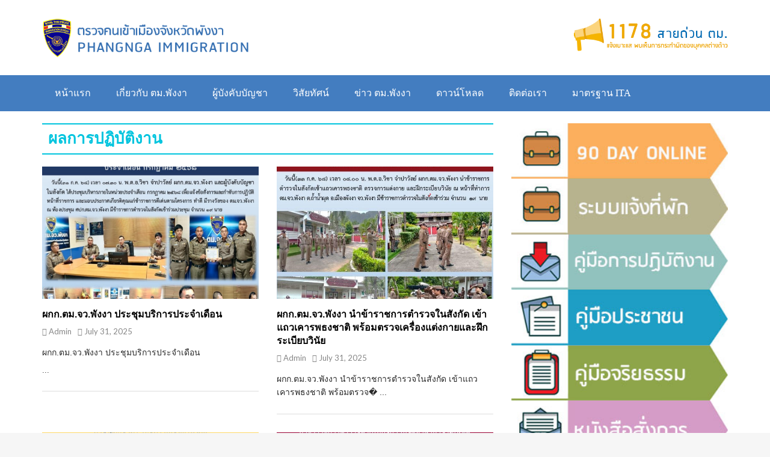

--- FILE ---
content_type: text/html; charset=UTF-8
request_url: https://phangngaimmigration.go.th/category/activities-new
body_size: 9693
content:
<!DOCTYPE html>
<html dir="ltr" lang="en">
<head>

	<!-- Meta Tags -->
	<meta name="viewport" content="width=device-width,initial-scale=1.0">
	<meta http-equiv="content-type" content="text/html; charset=UTF-8">

	<!-- Showing the SEO related meta tags data -->
	<meta name="description" content="Business - Meta Description"><meta name="keywords" content="Business - Meta Keyword"><title>Business - Meta Title</title>	
	<!-- Favicon -->
	<link rel="icon" type="image/png" href="https://www.phangngaimmigration.go.th/assets/uploads/favicon.png">
	
	<!-- Stylesheets -->
	<link rel="stylesheet" href="https://www.phangngaimmigration.go.th/assets/css/bootstrap.min.css">
	<link rel="stylesheet" href="https://www.phangngaimmigration.go.th/assets/css/bootstrap-datepicker.min.css">
	<link rel="stylesheet" href="https://www.phangngaimmigration.go.th/assets/css/superfish.css">
	<link rel="stylesheet" href="https://www.phangngaimmigration.go.th/assets/css/slicknav.css">
	<link rel="stylesheet" href="https://www.phangngaimmigration.go.th/assets/css/magnific-popup.css">
	<link rel="stylesheet" href="https://www.phangngaimmigration.go.th/assets/css/jquery.bxslider.css">
	<link rel="stylesheet" href="https://www.phangngaimmigration.go.th/assets/css/style.css">
	<link rel="stylesheet" href="https://www.phangngaimmigration.go.th/assets/css/responsive.css">
	
	<meta property="og:image" content="https://www.phangngaimmigration.go.th/assets/uploads/">

	<script type="text/javascript" src="//platform-api.sharethis.com/js/sharethis.js#property=5993ef01e2587a001253a261&product=inline-share-buttons"></script>
	<style>
	@media only screen and (max-width: 991px){
		body.sticky .slicknav_menu {
			margin-top: 10px!important;
		}
	}
	</style>
</head>
<body>
<div id="fb-root"></div>
<script>(function(d, s, id) {
  var js, fjs = d.getElementsByTagName(s)[0];
  if (d.getElementById(id)) return;
  js = d.createElement(s); js.id = id;
  js.src = "//connect.facebook.net/en_US/sdk.js#xfbml=1&version=v2.10&appId=323620764400430";
  fjs.parentNode.insertBefore(js, fjs);
}(document, 'script', 'facebook-jssdk'));</script>	<div id="preloader">
		<div id="status"></div>
	</div>
	
	<div class="page-wrapper container-fluid">

		<div class="row">
		<div class="col-md-12 remove-pl-pr">		

		<!-- Header Start -->
		<header>
			<div class="container">
				<div class="row">
					<div class="col-md-5 col-sm-5 logo">
						<a href="https://www.phangngaimmigration.go.th/"><img src="https://www.phangngaimmigration.go.th/assets/uploads/logo.png" alt=""></a>
					</div>
					<div class="col-md-3 col-sm-3 ad-header pull-right">
																											<img src="https://www.phangngaimmigration.go.th/assets/uploads/adv-1.gif" class="adv-header-right">
																		</div>
				</div>
			</div>
		</header>
		<!-- Header End -->


		<div class="nav-area">
			<div class="container-fluid">
				<div class="row">
					<div class="col-md-12 col-sm-12 nav-wrapper">
						<div class="container">
						<!-- Nav Start -->
						<nav>
							<ul class="sf-menu nok" id="menu">
								<li><a href="http://www.phangngaimmigration.go.th/">หน้าแรก</a></li><li><a href="https://www.phangngaimmigration.go.th/page/about-us">เกี่ยวกับ ตม.พังงา</a></li><li><a href="#">ผู้บังคับบัญชา</a><ul><li><a href="https://www.phangngaimmigration.go.th/page/commander2">ผู้บังคับบัญชาระดับสูง</a></li><li><a href="https://www.phangngaimmigration.go.th/page/commander1">ผู้บังคับบัญชากองบังคับการตรวจคนเข้าเมือง 6</a></li><li><a href="https://www.phangngaimmigration.go.th/page/commander-phangnga">เจ้าหน้าที่ ตม.พังงา</a></li></ul></li><li></li><li></li><li></li><li><a href="https://www.phangngaimmigration.go.th/page/vision">วิสัยทัศน์</a></li><li><a href="#">ข่าว ตม.พังงา</a><ul><li><a href="https://www.phangngaimmigration.go.th/category/pr-news">ข่าวประชาสัมพันธ์</a></li><li><a href="https://www.phangngaimmigration.go.th/category/pr-ita-news">ข่าวประชาสัมพันธ์เกี่ยวกับ ITA</a></li><li><a href="https://www.phangngaimmigration.go.th/category/activities-new">ผลการปฏิบัติงาน</a></li><li><a href="https://www.phangngaimmigration.go.th/category/procurement-news">ข่าวจัดซื้อจัดจ้าง</a></li></ul></li><li></li><li><a href="https://www.phangngaimmigration.go.th/page/download">ดาวน์โหลด</a></li><li><a href="https://www.phangngaimmigration.go.th/page/contact-us">ติดต่อเรา</a></li><li><a href="#">มาตรฐาน ITA</a><ul><li><a href="https://www.phangngaimmigration.go.th/page/ita-2568">มาตรฐาน ITA ประจำปี 2568</a></li><li><a href="https://www.phangngaimmigration.go.th/page/ita-2567">มาตรฐาน ITA ประจำปี 2567</a></li></ul></li><li></li><li></li><li></li><li></li><li></li>							</ul>
						</nav>
						<!-- Nav End -->
						</div><!-- END Container -->
					</div>
				</div>
			</div>
		</div>
	
		</div><!-- end col-md-12 remove-pl-pr -->
		</div><!-- end row -->
	</div><!-- page-wrapper container -->
<!-- Blog Start -->
<div class="news">
	<div class="container">

		<div class="row">
			<div class="col-md-8">

				<div class="row">
					<div class="col-md-12">
						<div class="heading">
							<h2 style="padding:10px;">ผลการปฏิบัติงาน</h2>
						</div>
					</div>
				</div>
				
								<div class="row parent">
												<div class="col-sm-6 col-md-6 child">
								<div class="thumbnail">
									<div class="photo" style="background-image: url(https://www.phangngaimmigration.go.th/assets/uploads/news-246/news-246-0.jpg);"></div>
									<div class="caption">
										<h3><a href="https://www.phangngaimmigration.go.th/news/-">ผกก.ตม.จว.พังงา ประชุมบริการประจำเดือน</a></h3>
										<h4>
											<span><i class="fa fa-user"></i> Admin </span>
											<span><i class="fa fa-calendar"></i> 
											July 31, 2025													
											</span>
										</h4>
										<p>
											<p>ผกก.ตม.จว.พังงา ประชุมบริการประจำเดือน</p>
 ...										</p>
									</div>
								</div>
							</div>
														<div class="col-sm-6 col-md-6 child">
								<div class="thumbnail">
									<div class="photo" style="background-image: url(https://www.phangngaimmigration.go.th/assets/uploads/news-245/news-245-0.jpg);"></div>
									<div class="caption">
										<h3><a href="https://www.phangngaimmigration.go.th/news/31072025-2">ผกก.ตม.จว.พังงา นำข้าราชการตำรวจในสังกัด เข้าแถวเคารพธงชาติ พร้อมตรวจเครื่องแต่งกายและฝึกระเบียบวินัย</a></h3>
										<h4>
											<span><i class="fa fa-user"></i> Admin </span>
											<span><i class="fa fa-calendar"></i> 
											July 31, 2025													
											</span>
										</h4>
										<p>
											<p>ผกก.ตม.จว.พังงา นำข้าราชการตำรวจในสังกัด เข้าแถวเคารพธงชาติ พร้อมตรวจ� ...										</p>
									</div>
								</div>
							</div>
														<div class="col-sm-6 col-md-6 child">
								<div class="thumbnail">
									<div class="photo" style="background-image: url(https://www.phangngaimmigration.go.th/assets/uploads/news-244/news-244-0.jpg);"></div>
									<div class="caption">
										<h3><a href="https://www.phangngaimmigration.go.th/news/31072025-1">ผกก.ตม.จว.พังงา นำข้าราชการตำรวจในสังกัด ทำบุญตักบาตร</a></h3>
										<h4>
											<span><i class="fa fa-user"></i> Admin </span>
											<span><i class="fa fa-calendar"></i> 
											August 03, 2025													
											</span>
										</h4>
										<p>
											<p>ผกก.ตม.จว.พังงา นำข้าราชการตำรวจในสังกัด ทำบุญตักบาตร</p>
 ...										</p>
									</div>
								</div>
							</div>
														<div class="col-sm-6 col-md-6 child">
								<div class="thumbnail">
									<div class="photo" style="background-image: url(https://www.phangngaimmigration.go.th/assets/uploads/news-243/news-243-0.jpg);"></div>
									<div class="caption">
										<h3><a href="https://www.phangngaimmigration.go.th/news/29072025-1">ผกก.ตม.จว.พังงา นำข้าราชการตำรวจในสังกัด บริจาคโลหิต</a></h3>
										<h4>
											<span><i class="fa fa-user"></i> Admin </span>
											<span><i class="fa fa-calendar"></i> 
											July 29, 2025													
											</span>
										</h4>
										<p>
											<p>ผกก.ตม.จว.พังงา นำข้าราชการตำรวจในสังกัด บริจาคโลหิต</p>
 ...										</p>
									</div>
								</div>
							</div>
														<div class="col-sm-6 col-md-6 child">
								<div class="thumbnail">
									<div class="photo" style="background-image: url(https://www.phangngaimmigration.go.th/assets/uploads/news-241/news-241-0.jpg);"></div>
									<div class="caption">
										<h3><a href="https://www.phangngaimmigration.go.th/news/25-07-2025-2">ตม.จว.พังงา ร่วมพิธีถวายพระพรชัยมงคล และถวายสัตย์ปฏิญาณฯ</a></h3>
										<h4>
											<span><i class="fa fa-user"></i> Admin </span>
											<span><i class="fa fa-calendar"></i> 
											July 25, 2025													
											</span>
										</h4>
										<p>
											<p>ตม.จว.พังงา ร่วมพิธีถวายพระพรชัยมงคล และถวายสัตย์ปฏิญาณฯ</p>
 ...										</p>
									</div>
								</div>
							</div>
														<div class="col-sm-6 col-md-6 child">
								<div class="thumbnail">
									<div class="photo" style="background-image: url(https://www.phangngaimmigration.go.th/assets/uploads/news-240/news-240-0.jpg);"></div>
									<div class="caption">
										<h3><a href="https://www.phangngaimmigration.go.th/news/25-07-2025-1">ตม.จว.พังงา ร่วมแถลงข่าว การจัดตั้งโรงแรมจังหวัดพังงา</a></h3>
										<h4>
											<span><i class="fa fa-user"></i> Admin </span>
											<span><i class="fa fa-calendar"></i> 
											July 25, 2025													
											</span>
										</h4>
										<p>
											<p>ตม.จว.พังงา ร่วมแถลงข่าว การจัดตั้งโรงแรมจังหวัดพังงา</p>
 ...										</p>
									</div>
								</div>
							</div>
														<div class="col-sm-6 col-md-6 child">
								<div class="thumbnail">
									<div class="photo" style="background-image: url(https://www.phangngaimmigration.go.th/assets/uploads/news-236/news-236-0.png);"></div>
									<div class="caption">
										<h3><a href="https://www.phangngaimmigration.go.th/news/18072025-1">ตม.จว.พังงา เข้าร่วมการประชุมเชิงปฏิบัติการเพื่อศึกษาแนวปฏิบัติที่ดีจาก โครงการอันเนื่องมาจากพระราชดำริไปสู่หน่วยงานที่เกี่ยวข้อง</a></h3>
										<h4>
											<span><i class="fa fa-user"></i> Admin </span>
											<span><i class="fa fa-calendar"></i> 
											July 18, 2025													
											</span>
										</h4>
										<p>
											<p>วันนี้18 ก.ค.68 เวลา 08.30 น. พ.ต.ท.วรพล แป้นเพชร รอง ผกก.ตม.จว.พังงา เข้าร่วมประชุ� ...										</p>
									</div>
								</div>
							</div>
														<div class="col-sm-6 col-md-6 child">
								<div class="thumbnail">
									<div class="photo" style="background-image: url(https://www.phangngaimmigration.go.th/assets/uploads/news-235/news-235-0.png);"></div>
									<div class="caption">
										<h3><a href="https://www.phangngaimmigration.go.th/news/10072025-1">ตม.จว.พังงา ร่วมกิจกรรมส่งเสริมพระพุทธศาสนา เนื่องในเทศกาลวันอาสาฬหบูชา และเข้าพรรษา พุทธศักราช 2568</a></h3>
										<h4>
											<span><i class="fa fa-user"></i> Admin </span>
											<span><i class="fa fa-calendar"></i> 
											July 10, 2025													
											</span>
										</h4>
										<p>
											<p>วันนี้(10 ก.ค.68) เวลา 08.00 น. ภายใต้การอำนวยการของ พ.ต.อ.วิชา จำปาวัลย์ ผกก.ตม.จว.� ...										</p>
									</div>
								</div>
							</div>
														<div class="col-sm-6 col-md-6 child">
								<div class="thumbnail">
									<div class="photo" style="background-image: url(https://www.phangngaimmigration.go.th/assets/uploads/news-234/news-234-0.png);"></div>
									<div class="caption">
										<h3><a href="https://www.phangngaimmigration.go.th/news/01072025-1">ตม.จว.พังงา ประชุมบริหารหน่วย ประจำเดือนมิถุนายน 2568</a></h3>
										<h4>
											<span><i class="fa fa-user"></i> Admin </span>
											<span><i class="fa fa-calendar"></i> 
											July 01, 2025													
											</span>
										</h4>
										<p>
											<p>วันนี้ 1 ก.ค.68 เวลา 16.00 น. พ.ต.อ.วิชา จำปาวัลย์ ผกก.ตม.จว.พังงา นำข้าราชการตำรวจ ...										</p>
									</div>
								</div>
							</div>
														<div class="col-sm-6 col-md-6 child">
								<div class="thumbnail">
									<div class="photo" style="background-image: url(https://www.phangngaimmigration.go.th/assets/uploads/news-233/news-233-0.png);"></div>
									<div class="caption">
										<h3><a href="https://www.phangngaimmigration.go.th/news/30062025-1">ตม.จว.พังงา ร่วมประชุมคณะกรมการจังหวัดพังงา ครั้งที่ 6/2568</a></h3>
										<h4>
											<span><i class="fa fa-user"></i> Admin </span>
											<span><i class="fa fa-calendar"></i> 
											June 30, 2025													
											</span>
										</h4>
										<p>
											<p>ตม.จว.พังงา ร่วมประชุมคณะกรมการจังหวัดพังงา ครั้งที่ 6/2568</p>
 ...										</p>
									</div>
								</div>
							</div>
														<div class="col-sm-6 col-md-6 child">
								<div class="thumbnail">
									<div class="photo" style="background-image: url(https://www.phangngaimmigration.go.th/assets/uploads/news-232/news-232-0.png);"></div>
									<div class="caption">
										<h3><a href="https://www.phangngaimmigration.go.th/news/24062025-1">ตม.จว.พังงา ประชาสัมพันธ์ ม.38</a></h3>
										<h4>
											<span><i class="fa fa-user"></i> Admin </span>
											<span><i class="fa fa-calendar"></i> 
											June 24, 2025													
											</span>
										</h4>
										<p>
											<p>วันที่ 24 มิถุนายน 2568&nbsp;</p>

<p>เจ้าหน้าที่ชุดสืบสวนตรวจคนเข้าเมืองจังหวัดพ ...										</p>
									</div>
								</div>
							</div>
														<div class="col-sm-6 col-md-6 child">
								<div class="thumbnail">
									<div class="photo" style="background-image: url(https://www.phangngaimmigration.go.th/assets/uploads/news-231/news-231-0.png);"></div>
									<div class="caption">
										<h3><a href="https://www.phangngaimmigration.go.th/news/20062025-1">ตม.จว.พังงา รับการตรวจราชการประจำปี งบประมาณ พ.ศ.2568 จาก กต.8 จต.</a></h3>
										<h4>
											<span><i class="fa fa-user"></i> Admin </span>
											<span><i class="fa fa-calendar"></i> 
											June 20, 2025													
											</span>
										</h4>
										<p>
											<p>ตม.จว.พังงา รับการตรวจราชการประจำปี งบประมาณ พ.ศ.2568 จาก กต.8 จต.</p>
 ...										</p>
									</div>
								</div>
							</div>
														<div class="col-sm-6 col-md-6 child">
								<div class="thumbnail">
									<div class="photo" style="background-image: url(https://www.phangngaimmigration.go.th/assets/uploads/news-230/news-230-0.png);"></div>
									<div class="caption">
										<h3><a href="https://www.phangngaimmigration.go.th/news/04062025-1">ตม.จว.พังงา ร่วมกิจกรรมจิตอาสาพัฒนาเนื่องในโอกาส วันเฉลิมพระชนมพรรษาสมเด็จพระนางเจ้าฯ พระบรมราชินี</a></h3>
										<h4>
											<span><i class="fa fa-user"></i> Admin </span>
											<span><i class="fa fa-calendar"></i> 
											June 04, 2025													
											</span>
										</h4>
										<p>
											<p>ตม.จว.พังงา ร่วมกิจกรรมจิตอาสาพัฒนาเนื่องในโอกาสวันสำคัญของชาติไทย<br / ...										</p>
									</div>
								</div>
							</div>
														<div class="col-sm-6 col-md-6 child">
								<div class="thumbnail">
									<div class="photo" style="background-image: url(https://www.phangngaimmigration.go.th/assets/uploads/news-229/news-229-0.png);"></div>
									<div class="caption">
										<h3><a href="https://www.phangngaimmigration.go.th/news/03062025-1">ดม.จว.พังงา ร่วมพิธีถวายเครื่องราชสักการะและวางพานพุ่มและพิธีจุดเทียนถวายพระพรชัยมงคล เนื่องโนโอกาสวันเฉลิมพระชนมพรรยา ๓ มิถุนายน ๒๕๖๘</a></h3>
										<h4>
											<span><i class="fa fa-user"></i> Admin </span>
											<span><i class="fa fa-calendar"></i> 
											June 03, 2025													
											</span>
										</h4>
										<p>
											<p>ดม.จว.พังงา ร่วมพิธีถวายเครื่องราชสักการะและวางพานพุ่มและพิธีจุดเที� ...										</p>
									</div>
								</div>
							</div>
														<div class="col-sm-6 col-md-6 child">
								<div class="thumbnail">
									<div class="photo" style="background-image: url(https://www.phangngaimmigration.go.th/assets/uploads/news-226/news-226-0.png);"></div>
									<div class="caption">
										<h3><a href="https://www.phangngaimmigration.go.th/news/30-05-2025-1">พ.ต.อ. วิชา  จำปาวัลย์ ผกก.ตม.จว.พังงา ประชุมบริหาร ประจำเดือน พฤษภาคม 2568</a></h3>
										<h4>
											<span><i class="fa fa-user"></i> Admin </span>
											<span><i class="fa fa-calendar"></i> 
											May 30, 2025													
											</span>
										</h4>
										<p>
											<p>พ.ต.อ. วิชา&nbsp; จำปาวัลย์ ผกก.ตม.จว.พังงา ประชุมบริหาร ประจำเดือน พฤษภาคม 2568&nb ...										</p>
									</div>
								</div>
							</div>
														<div class="col-sm-6 col-md-6 child">
								<div class="thumbnail">
									<div class="photo" style="background-image: url(https://www.phangngaimmigration.go.th/assets/uploads/news-225/news-225-0.png);"></div>
									<div class="caption">
										<h3><a href="https://www.phangngaimmigration.go.th/news/22-05-2025-1">พ.ต.อ.วิชา จำปาวัลย์  ผกก.ตม.จว.พังงา ร่วมต้อนรับกงสุลใหญ่แห่งสาธารณรัฐประชาชนจีน ประจำสงขลา</a></h3>
										<h4>
											<span><i class="fa fa-user"></i> Admin </span>
											<span><i class="fa fa-calendar"></i> 
											May 22, 2025													
											</span>
										</h4>
										<p>
											<p>พ.ต.อ.วิชา จำปาวัลย์ &nbsp;ผกก.ตม.จว.พังงา ร่วมต้อนรับกงสุลใหญ่แห่งสาธารณรั� ...										</p>
									</div>
								</div>
							</div>
														<div class="col-sm-6 col-md-6 child">
								<div class="thumbnail">
									<div class="photo" style="background-image: url(https://www.phangngaimmigration.go.th/assets/uploads/news-220/news-220-0.png);"></div>
									<div class="caption">
										<h3><a href="https://www.phangngaimmigration.go.th/news/-new-01052025-1">ตม.จว.พังงา ประชุมบริหารภายในหน่วย ครั้งที่ 4/2568</a></h3>
										<h4>
											<span><i class="fa fa-user"></i> Admin </span>
											<span><i class="fa fa-calendar"></i> 
											May 01, 2025													
											</span>
										</h4>
										<p>
											<p>ตม.จว.พังงา ประชุมบริหารภายในหน่วย ครั้งที่ 4/2568</p>
 ...										</p>
									</div>
								</div>
							</div>
														<div class="col-sm-6 col-md-6 child">
								<div class="thumbnail">
									<div class="photo" style="background-image: url(https://www.phangngaimmigration.go.th/assets/uploads/news-217/news-217-0.png);"></div>
									<div class="caption">
										<h3><a href="https://www.phangngaimmigration.go.th/news/30042025">ตม.จว.พังงา ร่วมประชุมคณะกรมการจังหวัดฯ ครั้งที่ 4/2568</a></h3>
										<h4>
											<span><i class="fa fa-user"></i> Admin </span>
											<span><i class="fa fa-calendar"></i> 
											April 30, 2025													
											</span>
										</h4>
										<p>
											<p>ตม.จว.พังงา ร่วมประชุมคณะกรมการจังหวัดฯ ครั้งที่ 4/2568</p>
 ...										</p>
									</div>
								</div>
							</div>
														<div class="col-sm-6 col-md-6 child">
								<div class="thumbnail">
									<div class="photo" style="background-image: url(https://www.phangngaimmigration.go.th/assets/uploads/news-216/news-216-0.jpg);"></div>
									<div class="caption">
										<h3><a href="https://www.phangngaimmigration.go.th/news/25042025">ตม.จว.พังงา รับการตรวจราชการจากคณะตรวจราชการ บก.ตม.6</a></h3>
										<h4>
											<span><i class="fa fa-user"></i> Admin </span>
											<span><i class="fa fa-calendar"></i> 
											April 25, 2025													
											</span>
										</h4>
										<p>
											<p>ตม.จว.พังงา รับการตรวจราชการจากคณะตรวจราชการ บก.ตม.6 ประจำปีงบประมาณ พ.ศ. ...										</p>
									</div>
								</div>
							</div>
														<div class="col-sm-6 col-md-6 child">
								<div class="thumbnail">
									<div class="photo" style="background-image: url(https://www.phangngaimmigration.go.th/assets/uploads/news-214/news-214-0.png);"></div>
									<div class="caption">
										<h3><a href="https://www.phangngaimmigration.go.th/news/22042025">ผกก.ตม.จว.พังงา ร่วมประชุมบริหาร ภ.จว.พังงา ครั้งที่ 4/2568</a></h3>
										<h4>
											<span><i class="fa fa-user"></i> Admin </span>
											<span><i class="fa fa-calendar"></i> 
											April 22, 2025													
											</span>
										</h4>
										<p>
											<p>ผกก.ตม.จว.พังงา ร่วมประชุมบริหาร ภ.จว.พังงา ครั้งที่ 4/2568</p>
 ...										</p>
									</div>
								</div>
							</div>
														<div class="col-sm-6 col-md-6 child">
								<div class="thumbnail">
									<div class="photo" style="background-image: url(https://www.phangngaimmigration.go.th/assets/uploads/news-213/news-213-0.jpg);"></div>
									<div class="caption">
										<h3><a href="https://www.phangngaimmigration.go.th/news/10042025-1">ตม.จว.พังงา ร่วมพิธีปล่อยแถวระดมกวาดล้างอาชญากรรม ช่วงเทศกาลสงกรานต์ 2568</a></h3>
										<h4>
											<span><i class="fa fa-user"></i> Admin </span>
											<span><i class="fa fa-calendar"></i> 
											April 10, 2025													
											</span>
										</h4>
										<p>
											<p>ตม.จว.พังงา ร่วมพิธีปล่อยแถวระดมกวาดล้างอาชญากรรม ช่วงเทศกาลสงกรานต์  ...										</p>
									</div>
								</div>
							</div>
														<div class="col-sm-6 col-md-6 child">
								<div class="thumbnail">
									<div class="photo" style="background-image: url(https://www.phangngaimmigration.go.th/assets/uploads/news-212/news-212-0.png);"></div>
									<div class="caption">
										<h3><a href="https://www.phangngaimmigration.go.th/news/10042025">ผกก.ตม.จว.พังงา นำข้าราชการตำรวจในสังกัด ร่วมบริจาคโลหิต</a></h3>
										<h4>
											<span><i class="fa fa-user"></i> Admin </span>
											<span><i class="fa fa-calendar"></i> 
											April 10, 2025													
											</span>
										</h4>
										<p>
											<p>ผกก.ตม.จว.พังงา นำข้าราชการตำรวจในสังกัด ร่วมบริจาคโลหิต</p>
 ...										</p>
									</div>
								</div>
							</div>
														<div class="col-sm-6 col-md-6 child">
								<div class="thumbnail">
									<div class="photo" style="background-image: url(https://www.phangngaimmigration.go.th/assets/uploads/news-211/news-211-0.png);"></div>
									<div class="caption">
										<h3><a href="https://www.phangngaimmigration.go.th/news/06042025">ตม.จว.พังงา ร่วมพิธีถวายพระราขสักการะ น้อมลำลึกในพระมหากรุณาธิคุณ พระบาทสมเด็จพระพุทธยอดฟ้าจุฬาโลกมหาราช</a></h3>
										<h4>
											<span><i class="fa fa-user"></i> Admin </span>
											<span><i class="fa fa-calendar"></i> 
											April 06, 2025													
											</span>
										</h4>
										<p>
											<p>ตม.จว.พังงา ร่วมพิธีถวายพระราขสักการะ น้อมลำลึกในพระมหากรุณาธิคุณ พระ ...										</p>
									</div>
								</div>
							</div>
														<div class="col-sm-6 col-md-6 child">
								<div class="thumbnail">
									<div class="photo" style="background-image: url(https://www.phangngaimmigration.go.th/assets/uploads/news-210/news-210-0.png);"></div>
									<div class="caption">
										<h3><a href="https://www.phangngaimmigration.go.th/news/02042025">ตม.จว.พังงา ร่วมกิจกรรม วันคล้ายวันพระราชสมภพ สมเด็จพระกนิษฐาธิราชเจ้า กรมสมเด็จพระเทพรัตนราชสุดาฯ สยามบรมราชกุมารี</a></h3>
										<h4>
											<span><i class="fa fa-user"></i> Admin </span>
											<span><i class="fa fa-calendar"></i> 
											April 02, 2025													
											</span>
										</h4>
										<p>
											<p>ตม.จว.พังงา ร่วมกิจกรรม วันคล้ายวันพระราชสมภพ สมเด็จพระกนิษฐาธิราชเจ้ ...										</p>
									</div>
								</div>
							</div>
														<div class="col-sm-6 col-md-6 child">
								<div class="thumbnail">
									<div class="photo" style="background-image: url(https://www.phangngaimmigration.go.th/assets/uploads/news-209/news-209-0.png);"></div>
									<div class="caption">
										<h3><a href="https://www.phangngaimmigration.go.th/news/26032025">ตม.จว.พังงา ร่วมกิจกรรม จิตอาสาพัฒนา เนื่องในโอกาสวันสำคัญของชาติไทย</a></h3>
										<h4>
											<span><i class="fa fa-user"></i> Admin </span>
											<span><i class="fa fa-calendar"></i> 
											March 26, 2025													
											</span>
										</h4>
										<p>
											<p>ตม.จว.พังงา ร่วมกิจกรรม จิตอาสาพัฒนา เนื่องในโอกาสวันสำคัญของชาติไทย</p ...										</p>
									</div>
								</div>
							</div>
														<div class="col-sm-6 col-md-6 child">
								<div class="thumbnail">
									<div class="photo" style="background-image: url(https://www.phangngaimmigration.go.th/assets/uploads/news-208/news-208-0.jpg);"></div>
									<div class="caption">
										<h3><a href="https://www.phangngaimmigration.go.th/news/24032025">ตม.จว.พังงา จับกุม เยอรมัน หลบหนีเข้าเมือง</a></h3>
										<h4>
											<span><i class="fa fa-user"></i> Admin </span>
											<span><i class="fa fa-calendar"></i> 
											March 24, 2025													
											</span>
										</h4>
										<p>
											<p>วันที่ 24 มีนาคม 2568</p>

<p>เวลาประมาณ 15.45 น.</p>

<p>พ.ต.ท.วรพล แป้นเพชร</p>

<p>รอง ผกก.ตม.� ...										</p>
									</div>
								</div>
							</div>
														<div class="col-sm-6 col-md-6 child">
								<div class="thumbnail">
									<div class="photo" style="background-image: url(https://www.phangngaimmigration.go.th/assets/uploads/news-207/news-207-0.png);"></div>
									<div class="caption">
										<h3><a href="https://www.phangngaimmigration.go.th/news/20032025">พ.ต.อ.วิชา จำปาวัลย์ ผกก.ตม.จว.พังงา นำข้าราชการตำรวจในสังกัดร่วมกิจกรรมเสริมเสร้างคุณธรรมจริยธรรม และกิจกรรมจิตอาสา</a></h3>
										<h4>
											<span><i class="fa fa-user"></i> Admin </span>
											<span><i class="fa fa-calendar"></i> 
											March 20, 2025													
											</span>
										</h4>
										<p>
											<p>พ.ต.อ.วิชา จำปาวัลย์ ผกก.ตม.จว.พังงา นำข้าราชการตำรวจในสังกัดร่วมกิจกรร� ...										</p>
									</div>
								</div>
							</div>
														<div class="col-sm-6 col-md-6 child">
								<div class="thumbnail">
									<div class="photo" style="background-image: url(https://www.phangngaimmigration.go.th/assets/uploads/news-190/news-190-0.jpg);"></div>
									<div class="caption">
										<h3><a href="https://www.phangngaimmigration.go.th/news/-new-04032025">ตม.จว.พังงา ประชุมบริการประจำเดือนภายในหน่วย</a></h3>
										<h4>
											<span><i class="fa fa-user"></i> Admin </span>
											<span><i class="fa fa-calendar"></i> 
											March 04, 2025													
											</span>
										</h4>
										<p>
											<p>ตม.จว.พังงา ประชุมบริการประจำเดือนภายในหน่วย</p>
 ...										</p>
									</div>
								</div>
							</div>
														<div class="col-sm-6 col-md-6 child">
								<div class="thumbnail">
									<div class="photo" style="background-image: url(https://www.phangngaimmigration.go.th/assets/uploads/news-189/news-189-0.jpg);"></div>
									<div class="caption">
										<h3><a href="https://www.phangngaimmigration.go.th/news/-new-22022025">ตม.จว.พังงาจับกุมเมียนมา overstay 42 วัน</a></h3>
										<h4>
											<span><i class="fa fa-user"></i> Admin </span>
											<span><i class="fa fa-calendar"></i> 
											February 22, 2025													
											</span>
										</h4>
										<p>
											<p>ตม.จว.พังงาจับกุมเมียนมา overstay 42 วัน</p>
 ...										</p>
									</div>
								</div>
							</div>
														<div class="col-sm-6 col-md-6 child">
								<div class="thumbnail">
									<div class="photo" style="background-image: url(https://www.phangngaimmigration.go.th/assets/uploads/news-188/news-188-0.jpg);"></div>
									<div class="caption">
										<h3><a href="https://www.phangngaimmigration.go.th/news/-new-19022025">ตม.จว.พังงา ร่วมจับกุม ชายสัญชาติไทย กระทำผิดฐานครอบครองยาบ้า</a></h3>
										<h4>
											<span><i class="fa fa-user"></i> Admin </span>
											<span><i class="fa fa-calendar"></i> 
											February 19, 2025													
											</span>
										</h4>
										<p>
											<p>ตม.จว.พังงา ร่วมจับกุม ชายสัญชาติไทย กระทำผิดฐานครอบครองยาบ้า</p>
 ...										</p>
									</div>
								</div>
							</div>
														<div class="col-sm-6 col-md-6 child">
								<div class="thumbnail">
									<div class="photo" style="background-image: url(https://www.phangngaimmigration.go.th/assets/uploads/news-187/news-187-0.jpg);"></div>
									<div class="caption">
										<h3><a href="https://www.phangngaimmigration.go.th/news/-new-17022025">ตม.จว.พังงา จับกุม overstay 3092 วัน</a></h3>
										<h4>
											<span><i class="fa fa-user"></i> Admin </span>
											<span><i class="fa fa-calendar"></i> 
											February 17, 2025													
											</span>
										</h4>
										<p>
											<p>ตม.จว.พังงา จับกุมหญิงชาวเยอรมัน อยู่เกินกำหนดอนุญาต 3092 วัน</p>
 ...										</p>
									</div>
								</div>
							</div>
														<div class="col-sm-6 col-md-6 child">
								<div class="thumbnail">
									<div class="photo" style="background-image: url(https://www.phangngaimmigration.go.th/assets/uploads/news-182/news-182-0.jpg);"></div>
									<div class="caption">
										<h3><a href="https://www.phangngaimmigration.go.th/news/-new-22012025">ตม.จว.พังงา ร่วมปล่อยแถว ระดมกวาดล้างอาชญากรรม เพื่อสร้างความมั่นใจให้นักท่องเที่ยว</a></h3>
										<h4>
											<span><i class="fa fa-user"></i> Admin </span>
											<span><i class="fa fa-calendar"></i> 
											January 22, 2025													
											</span>
										</h4>
										<p>
											<p>ตม.จว.พังงา ร่วมปล่อยแถว ระดมกวาดล้างอาชญากรรม เพื่อสร้างความมั่นใจให ...										</p>
									</div>
								</div>
							</div>
														<div class="col-sm-6 col-md-6 child">
								<div class="thumbnail">
									<div class="photo" style="background-image: url(https://www.phangngaimmigration.go.th/assets/uploads/news-181/news-181-0.jpg);"></div>
									<div class="caption">
										<h3><a href="https://www.phangngaimmigration.go.th/news/-new-11122024">ตม.จว.พังงา จับกุมเมียนมาหลบหนีเข้าเมือง ห้วงระดมกวาดล้าง 11-17 ธ.ค.67</a></h3>
										<h4>
											<span><i class="fa fa-user"></i> Admin </span>
											<span><i class="fa fa-calendar"></i> 
											December 17, 2024													
											</span>
										</h4>
										<p>
											<p>วันที่ 11 ธ.ค.67 ภายได้การอำนวยการของ พล.ต.ต.ภาณุมาศ บุญลักษม์ รอง ผบช. รรท.ผบ� ...										</p>
									</div>
								</div>
							</div>
														<div class="col-sm-6 col-md-6 child">
								<div class="thumbnail">
									<div class="photo" style="background-image: url(https://www.phangngaimmigration.go.th/assets/uploads/news-180/news-180-0.jpg);"></div>
									<div class="caption">
										<h3><a href="https://www.phangngaimmigration.go.th/news/-new-17122024">ตม.จว.พังงา ร่วมระดมปล่อยแถวกวาดล้างอาชญากรรม ช่วงก่อนคริสต์มาส และวันหยุดปีใหม่ 2568</a></h3>
										<h4>
											<span><i class="fa fa-user"></i> Admin </span>
											<span><i class="fa fa-calendar"></i> 
											December 17, 2024													
											</span>
										</h4>
										<p>
											<p>ตม.จว.พังงา ร่วมระดมปล่อยแถวกวาดล้างอาชญากรรม ช่วงก่อนคริสต์มาส และวั ...										</p>
									</div>
								</div>
							</div>
														<div class="col-sm-6 col-md-6 child">
								<div class="thumbnail">
									<div class="photo" style="background-image: url(https://www.phangngaimmigration.go.th/assets/uploads/news-173/news-173-0.jpg);"></div>
									<div class="caption">
										<h3><a href="https://www.phangngaimmigration.go.th/news/-new-03122024">ตม.จว.พังงา จับกุมตามหมายจับ ห้วงระดมกวาดล้างอาชญากรรม</a></h3>
										<h4>
											<span><i class="fa fa-user"></i> Admin </span>
											<span><i class="fa fa-calendar"></i> 
											December 03, 2024													
											</span>
										</h4>
										<p>
											<p>ตม.จว.พังงา จับกุมตามหมายจับ ห้วงระดมกวาดล้างอาชญากรรม</p>
 ...										</p>
									</div>
								</div>
							</div>
														<div class="col-sm-6 col-md-6 child">
								<div class="thumbnail">
									<div class="photo" style="background-image: url(https://www.phangngaimmigration.go.th/assets/uploads/news-155/news-155-0.jpg);"></div>
									<div class="caption">
										<h3><a href="https://www.phangngaimmigration.go.th/news/-new-29112024">ตม.จว.พังงา ร่วมระดมปล่อยแถวกวาดล้างอาญชญากรรม</a></h3>
										<h4>
											<span><i class="fa fa-user"></i> Admin </span>
											<span><i class="fa fa-calendar"></i> 
											November 29, 2024													
											</span>
										</h4>
										<p>
											<p>วันที่ 29 พ.ย.67 เวลา 06.00 น. ตม.จว.พังงา ร่วมระดมปล่อยแถวกวาดล้างอาญชญากรรม (หม ...										</p>
									</div>
								</div>
							</div>
														<div class="col-sm-6 col-md-6 child">
								<div class="thumbnail">
									<div class="photo" style="background-image: url(https://www.phangngaimmigration.go.th/assets/uploads/news-154/news-154-0.jpg);"></div>
									<div class="caption">
										<h3><a href="https://www.phangngaimmigration.go.th/news/-new-12112024">ตม.จว.พังงา จับกุมเมียนมา หลบหนีเข้าเมือง 2 ราย</a></h3>
										<h4>
											<span><i class="fa fa-user"></i> Admin </span>
											<span><i class="fa fa-calendar"></i> 
											November 12, 2024													
											</span>
										</h4>
										<p>
											<p>วันนี้ (๑๒ พ.ย.๖๗) เวลา ๑๕.๓๐ น. ภายใต้อำนวยการของ พล.ต.ต.ทรงโปรด สิริสุขะ ผบ� ...										</p>
									</div>
								</div>
							</div>
														<div class="col-sm-6 col-md-6 child">
								<div class="thumbnail">
									<div class="photo" style="background-image: url(https://www.phangngaimmigration.go.th/assets/uploads/news-153/news-153-0.jpg);"></div>
									<div class="caption">
										<h3><a href="https://www.phangngaimmigration.go.th/news/-new-11112024">ตม.จว.พังงา จับกุม เมียนมาหลบหนีเข้าเมือง 6 ราย</a></h3>
										<h4>
											<span><i class="fa fa-user"></i> Admin </span>
											<span><i class="fa fa-calendar"></i> 
											November 11, 2024													
											</span>
										</h4>
										<p>
											<p>วันนี้ (๑๑ พ.ย.๖๗) เวลา ๑๑.๐๐ น. ภายใต้อำนวยการของ พล.ต.ต.ทรงโปรด สิริสุขะ ผบ� ...										</p>
									</div>
								</div>
							</div>
														<div class="col-sm-6 col-md-6 child">
								<div class="thumbnail">
									<div class="photo" style="background-image: url(https://www.phangngaimmigration.go.th/assets/uploads/news-152/news-152-0.jpg);"></div>
									<div class="caption">
										<h3><a href="https://www.phangngaimmigration.go.th/news/-new-09112024">ตม.จว.พังงา บูรณาการร่วมฯ จับกุมเมียนมาหลบหนัเข้าเมือง 4 ราย </a></h3>
										<h4>
											<span><i class="fa fa-user"></i> Admin </span>
											<span><i class="fa fa-calendar"></i> 
											November 09, 2024													
											</span>
										</h4>
										<p>
											<p>วันนี้ (๙ พ.ย.๖๗) เวลา ๐๙.๐๐ น. ภายใต้อำนวยการของ พล.ต.ต.ทรงโปรด สิริสุขะ ผบก.� ...										</p>
									</div>
								</div>
							</div>
														<div class="col-sm-6 col-md-6 child">
								<div class="thumbnail">
									<div class="photo" style="background-image: url(https://www.phangngaimmigration.go.th/assets/uploads/news-151/news-151-0.jpg);"></div>
									<div class="caption">
										<h3><a href="https://www.phangngaimmigration.go.th/news/-new-15102024">ตม.จว.พังงา จับกุมตามหมายจับ สัญชาติเมียนมา ข้อหาครอบครองยาบ้า</a></h3>
										<h4>
											<span><i class="fa fa-user"></i> Admin </span>
											<span><i class="fa fa-calendar"></i> 
											October 15, 2024													
											</span>
										</h4>
										<p>
											<p>วันนี้ (๑๕ ต.ค.๖๗) เวลา ๑๐.๓๐ น. ภายใต้อำนวยการของ พล.ต.ต.ทรงโปรด สิริสุขะ ผบ� ...										</p>
									</div>
								</div>
							</div>
														<div class="col-sm-6 col-md-6 child">
								<div class="thumbnail">
									<div class="photo" style="background-image: url(https://www.phangngaimmigration.go.th/assets/uploads/news-150/news-150-0.jpg);"></div>
									<div class="caption">
										<h3><a href="https://www.phangngaimmigration.go.th/news/-new-291020241">ตม.จว.พังงา จับกุมตามหมายจับศาลจังหวัดประจวบคีรีขันธ์ 12/2566  คดีปล้นทรัพย์</a></h3>
										<h4>
											<span><i class="fa fa-user"></i> Admin </span>
											<span><i class="fa fa-calendar"></i> 
											October 29, 2024													
											</span>
										</h4>
										<p>
											<p>วันนี้ (๒๙ ต.ค.๖๗) เวลา ๑๘.๑๕ น. ภายใต้อำนวยการของ พล.ต.ต.ทรงโปรด สิริสุขะ ผบ� ...										</p>
									</div>
								</div>
							</div>
														<div class="col-sm-6 col-md-6 child">
								<div class="thumbnail">
									<div class="photo" style="background-image: url(https://www.phangngaimmigration.go.th/assets/uploads/news-149/news-149-0.jpg);"></div>
									<div class="caption">
										<h3><a href="https://www.phangngaimmigration.go.th/news/-new-090920245">ตม.จว.พังงา จับกุมตามหมายจับ เล่นการพนันออนไลน์ </a></h3>
										<h4>
											<span><i class="fa fa-user"></i> Admin </span>
											<span><i class="fa fa-calendar"></i> 
											September 09, 2024													
											</span>
										</h4>
										<p>
											<p>วันนี้ (๒๓ ก.ย.๖๗) เวลา ๑๑.๐๐ น. ภายใต้อำนวยการของ พล.ต.ต.ทรงโปรด สิริสุขะ ผบ� ...										</p>
									</div>
								</div>
							</div>
														<div class="col-sm-6 col-md-6 child">
								<div class="thumbnail">
									<div class="photo" style="background-image: url(https://www.phangngaimmigration.go.th/assets/uploads/news-148/news-148-0.jpg);"></div>
									<div class="caption">
										<h3><a href="https://www.phangngaimmigration.go.th/news/-new-090920244">ตม.จว.พังงา จับกุม ลาว อยู่เกิน 68 วัน</a></h3>
										<h4>
											<span><i class="fa fa-user"></i> Admin </span>
											<span><i class="fa fa-calendar"></i> 
											September 09, 2024													
											</span>
										</h4>
										<p>
											<p>วันที่ 9 ก.ย.67 เวลา 15.00 น.ภายใต้อำนวยการของ พล.ต.ต.ทรงโปรด สิริสุขะ ผบก.ตม.๖ พ.ต ...										</p>
									</div>
								</div>
							</div>
														<div class="col-sm-6 col-md-6 child">
								<div class="thumbnail">
									<div class="photo" style="background-image: url(https://www.phangngaimmigration.go.th/assets/uploads/news-147/news-147-0.jpg);"></div>
									<div class="caption">
										<h3><a href="https://www.phangngaimmigration.go.th/news/-new-090920243">ตม.จว.พังงา จับกุมลาว อยู่เกิน 56 วัน</a></h3>
										<h4>
											<span><i class="fa fa-user"></i> Admin </span>
											<span><i class="fa fa-calendar"></i> 
											September 09, 2024													
											</span>
										</h4>
										<p>
											<p>วันที่ 9 ก.ย.67 เวลา 15.00 น.ภายใต้อำนวยการของ พล.ต.ต.ทรงโปรด สิริสุขะ ผบก.ตม.๖ พ.ต ...										</p>
									</div>
								</div>
							</div>
														<div class="col-sm-6 col-md-6 child">
								<div class="thumbnail">
									<div class="photo" style="background-image: url(https://www.phangngaimmigration.go.th/assets/uploads/news-146/news-146-0.jpg);"></div>
									<div class="caption">
										<h3><a href="https://www.phangngaimmigration.go.th/news/-new-090920242">ตม.จว.พังงา จับกุม ลาว อยู่เกิน 320 วัน</a></h3>
										<h4>
											<span><i class="fa fa-user"></i> Admin </span>
											<span><i class="fa fa-calendar"></i> 
											September 09, 2024													
											</span>
										</h4>
										<p>
											<p>วันที่ 9 ก.ย.67 เวลา 15.00 น.ภายใต้อำนวยการของ พล.ต.ต.ทรงโปรด สิริสุขะ ผบก.ตม.๖ พ.ต ...										</p>
									</div>
								</div>
							</div>
														<div class="col-sm-6 col-md-6 child">
								<div class="thumbnail">
									<div class="photo" style="background-image: url(https://www.phangngaimmigration.go.th/assets/uploads/news-145/news-145-0.jpg);"></div>
									<div class="caption">
										<h3><a href="https://www.phangngaimmigration.go.th/news/-new-09092024">ตม.จว.พังงา จับกุม สัญชาลาว หลับหนีเข้าเมือง</a></h3>
										<h4>
											<span><i class="fa fa-user"></i> Admin </span>
											<span><i class="fa fa-calendar"></i> 
											September 09, 2024													
											</span>
										</h4>
										<p>
											<p>วันที่ 9 ก.ย.67 เวลา 13.30 น.ภายใต้อำนวยการของ พล.ต.ต.ทรงโปรด สิริสุขะ ผบก.ตม.๖ พ.ต ...										</p>
									</div>
								</div>
							</div>
														<div class="col-sm-6 col-md-6 child">
								<div class="thumbnail">
									<div class="photo" style="background-image: url(https://www.phangngaimmigration.go.th/assets/uploads/news-144/news-144-0.jpg);"></div>
									<div class="caption">
										<h3><a href="https://www.phangngaimmigration.go.th/news/-new-06082024">ตม.จว.พังงา  ร่วมประชุมคณะกรรมการตรวจสอบและติดตามการบริหารงานตำรวจจังหวัดพังงา ครั้งที่ 2/2567</a></h3>
										<h4>
											<span><i class="fa fa-user"></i> Admin </span>
											<span><i class="fa fa-calendar"></i> 
											August 06, 2024													
											</span>
										</h4>
										<p>
											<p>วันที่ 6 ส.ค.67 เวลา 10.00 น.พ.ต.อ.วิชา&nbsp; จำปาวัลย์ ผกก.ตม.จว.พังงา &nbsp;ร่วมประชุมคณ� ...										</p>
									</div>
								</div>
							</div>
														<div class="col-sm-6 col-md-6 child">
								<div class="thumbnail">
									<div class="photo" style="background-image: url(https://www.phangngaimmigration.go.th/assets/uploads/news-143/news-143-0.jpg);"></div>
									<div class="caption">
										<h3><a href="https://www.phangngaimmigration.go.th/news/-new-28072024">ตม.จว.พังงา ร่วมพิธีถวายเครื่องราชสักการะและวางพานพุ่มและพิธีจุดเทียนถวายพระพรชัยมงคลพระบาทสมเด็จพระเจ้าอยู่หัว</a></h3>
										<h4>
											<span><i class="fa fa-user"></i> Admin </span>
											<span><i class="fa fa-calendar"></i> 
											July 28, 2024													
											</span>
										</h4>
										<p>
											<p>วันนี้ (๒๘ ก.ค.๖๙) เวลา ๑๗.๓๐ น. พ.ต.อ.วิชา จำปาวัลย์ ผกก.ตม.จว.พังงา น้ำข้าราช� ...										</p>
									</div>
								</div>
							</div>
														<div class="col-sm-6 col-md-6 child">
								<div class="thumbnail">
									<div class="photo" style="background-image: url(https://www.phangngaimmigration.go.th/assets/uploads/news-142/news-142-0.jpg);"></div>
									<div class="caption">
										<h3><a href="https://www.phangngaimmigration.go.th/news/-new-03062024">ตม.จว.พังงา ร่วมกิจกรรมเฉลิมพระเกียรติสมเด็จพระนางเจ้าฯ พระบรมราชินี</a></h3>
										<h4>
											<span><i class="fa fa-user"></i> Admin </span>
											<span><i class="fa fa-calendar"></i> 
											June 03, 2024													
											</span>
										</h4>
										<p>
											<p>ตม.จว.พังงา ร่วมกิจกรรมเฉลิมพระเกียรติสมเด็จพระนางเจ้าฯ พระบรมราชินี  ...										</p>
									</div>
								</div>
							</div>
														<div class="col-sm-6 col-md-6 child">
								<div class="thumbnail">
									<div class="photo" style="background-image: url(https://www.phangngaimmigration.go.th/assets/uploads/news-116/news-116-0.jpg);"></div>
									<div class="caption">
										<h3><a href="https://www.phangngaimmigration.go.th/news/30042024">ตม.จว.พังงา ประชุมบริการประจำเดือน พ.ค.67</a></h3>
										<h4>
											<span><i class="fa fa-user"></i> Admin </span>
											<span><i class="fa fa-calendar"></i> 
											May 30, 2024													
											</span>
										</h4>
										<p>
											<p>วันที่ 30 พ.ค.67 เวลา 16.30&nbsp;&nbsp;น.&nbsp; พ.ต.อ. วิชา&nbsp; จำปาวัลย์ ผกก.ตม.จว.พังงา ประชุมบ� ...										</p>
									</div>
								</div>
							</div>
														<div class="col-sm-6 col-md-6 child">
								<div class="thumbnail">
									<div class="photo" style="background-image: url(https://www.phangngaimmigration.go.th/assets/uploads/news-114/news-114-0.jpg);"></div>
									<div class="caption">
										<h3><a href="https://www.phangngaimmigration.go.th/news/25042024">ตม.จว.พังงา ประชุมบริการ ประจำเดือน เม.ย.67</a></h3>
										<h4>
											<span><i class="fa fa-user"></i> Admin </span>
											<span><i class="fa fa-calendar"></i> 
											April 25, 2024													
											</span>
										</h4>
										<p>
											<p>วันที่ 25 เม.ย.67 เวลา 10.00 น.&nbsp; พ.ต.อ. วิชา&nbsp; จำปาวัลย์ ผกก.ตม.จว.พังงา ประชุมบริห� ...										</p>
									</div>
								</div>
							</div>
														<div class="col-sm-6 col-md-6 child">
								<div class="thumbnail">
									<div class="photo" style="background-image: url(https://www.phangngaimmigration.go.th/assets/uploads/news-113/news-113-0.jpg);"></div>
									<div class="caption">
										<h3><a href="https://www.phangngaimmigration.go.th/news/22042024-1">ตม.จว.พังงา ร่วมประชุมคณะกรรมการ กิจกรรม Phang-Nga Music</a></h3>
										<h4>
											<span><i class="fa fa-user"></i> Admin </span>
											<span><i class="fa fa-calendar"></i> 
											April 22, 2024													
											</span>
										</h4>
										<p>
											<p>วันที่ 22 เม.ย.67 เวลา 13.30 น. พ.ต.อ.วิชา จำปาวัลย์ ผกก.ตม.จว.พังงา เข้าร่วมประชุม� ...										</p>
									</div>
								</div>
							</div>
														<div class="col-sm-6 col-md-6 child">
								<div class="thumbnail">
									<div class="photo" style="background-image: url(https://www.phangngaimmigration.go.th/assets/uploads/news-112/news-112-0.jpg);"></div>
									<div class="caption">
										<h3><a href="https://www.phangngaimmigration.go.th/news/22042024">ตม.จว.พังงา ร่วมพิธีบรรพชาสามเณรภาคฤดูร้อน</a></h3>
										<h4>
											<span><i class="fa fa-user"></i> Admin </span>
											<span><i class="fa fa-calendar"></i> 
											April 22, 2024													
											</span>
										</h4>
										<p>
											<p>วันที่ 22 เม.ย.67&nbsp; พ.ต.อ.วิชา จำปาวัลย์ ผกก.ตม.จว.พังงา ได้ร่วมเป็นเจ้าภาพบร� ...										</p>
									</div>
								</div>
							</div>
														<div class="col-sm-6 col-md-6 child">
								<div class="thumbnail">
									<div class="photo" style="background-image: url(https://www.phangngaimmigration.go.th/assets/uploads/news-95/news-95-0.jpg);"></div>
									<div class="caption">
										<h3><a href="https://www.phangngaimmigration.go.th/news/-new-11042024-2">ตม.จว.พังงา ตรวจเยี่ยมจุดบริการประชาชน สงกรานต์ 2567</a></h3>
										<h4>
											<span><i class="fa fa-user"></i> Admin </span>
											<span><i class="fa fa-calendar"></i> 
											April 11, 2024													
											</span>
										</h4>
										<p>
											<p>ตม.จว.พังงา ตรวจเยี่ยมจุดบริการประชาชน และมอบน้ำดื่ม เทศกาลสงกรานต์ 2567< ...										</p>
									</div>
								</div>
							</div>
														<div class="col-sm-6 col-md-6 child">
								<div class="thumbnail">
									<div class="photo" style="background-image: url(https://www.phangngaimmigration.go.th/assets/uploads/news-94/news-94-0.jpg);"></div>
									<div class="caption">
										<h3><a href="https://www.phangngaimmigration.go.th/news/-new-11042024-1">ตม.จว.พังงา จัดพิธีสรงน้ำพระ เนื่องในวันสงกรานต์</a></h3>
										<h4>
											<span><i class="fa fa-user"></i> Admin </span>
											<span><i class="fa fa-calendar"></i> 
											April 11, 2024													
											</span>
										</h4>
										<p>
											<p>ตม.จว.พังงา จัดพิธีสรงน้ำพระสักกะเทวราช (หลวงพ่อเข้าเมือง) เนื่องในวัน� ...										</p>
									</div>
								</div>
							</div>
														<div class="col-sm-6 col-md-6 child">
								<div class="thumbnail">
									<div class="photo" style="background-image: url(https://www.phangngaimmigration.go.th/assets/uploads/news-92/news-92-0.jpg);"></div>
									<div class="caption">
										<h3><a href="https://www.phangngaimmigration.go.th/news/06042024">ร่วมพิธีถวายราชสักการะเนื่องใน "วันพระบาทสมเด็จพระพุทธยอดฟ้าจุฬาโลกมหาราช และวันที่ระลึกมหาจักรีบรมราชวงศ์"</a></h3>
										<h4>
											<span><i class="fa fa-user"></i> Admin </span>
											<span><i class="fa fa-calendar"></i> 
											April 06, 2024													
											</span>
										</h4>
										<p>
											<p>วันนี้ 6 เม.ย.67&nbsp;เวลา 7.30 น. ภายใต้การอำนวยการของ พ.ต.อ.วิชา จำปาวัลย์ ผกก.ตม.จ ...										</p>
									</div>
								</div>
							</div>
														<div class="col-sm-6 col-md-6 child">
								<div class="thumbnail">
									<div class="photo" style="background-image: url(https://www.phangngaimmigration.go.th/assets/uploads/news-91/news-91-0.jpg);"></div>
									<div class="caption">
										<h3><a href="https://www.phangngaimmigration.go.th/news/-new-02042024-1">ตม.จว.พังงา จัดกิจกรรมทำบุญตักบาตรถวายพระราชกุศล </a></h3>
										<h4>
											<span><i class="fa fa-user"></i> Admin </span>
											<span><i class="fa fa-calendar"></i> 
											April 02, 2024													
											</span>
										</h4>
										<p>
											<p>ตม.จว.พังงา จัดกิจกรรมทำบุญตักบาตรถวายพระราชกุศล เนื่องในโอกาสวันคล้� ...										</p>
									</div>
								</div>
							</div>
														<div class="col-sm-6 col-md-6 child">
								<div class="thumbnail">
									<div class="photo" style="background-image: url(https://www.phangngaimmigration.go.th/assets/uploads/news-90/news-90-0.jpg);"></div>
									<div class="caption">
										<h3><a href="https://www.phangngaimmigration.go.th/news/-new-01042024-1">ตม.จว.พังงา ร่วมปล่อยแถวระดมกวาดล้างอาชญากรรมเทศกาล สงกรานต์ 2567</a></h3>
										<h4>
											<span><i class="fa fa-user"></i> Admin </span>
											<span><i class="fa fa-calendar"></i> 
											April 01, 2024													
											</span>
										</h4>
										<p>
											<h3>วันนี้ 1 เม.ย.67&nbsp;เวลา 17.00&nbsp;น. ภายใต้อำนวยการของ พล.ต.ต.ทรงโปรด สิริสุขะ ผบก.ต ...										</p>
									</div>
								</div>
							</div>
														<div class="col-sm-6 col-md-6 child">
								<div class="thumbnail">
									<div class="photo" style="background-image: url(https://www.phangngaimmigration.go.th/assets/uploads/news-89/news-89-0.jpg);"></div>
									<div class="caption">
										<h3><a href="https://www.phangngaimmigration.go.th/news/-new-29032024-1-1">ตม.จว.พังงา ร่วมกิจกรรมจิตอาสาพัฒนา</a></h3>
										<h4>
											<span><i class="fa fa-user"></i> Admin </span>
											<span><i class="fa fa-calendar"></i> 
											April 29, 2024													
											</span>
										</h4>
										<p>
											<p>ตม.จว.พังงา เข้าร่วมกิจกรรมจิตอาสาพัฒนาเนื่องในโอกาสวันสำคัญของชาติ� ...										</p>
									</div>
								</div>
							</div>
														<div class="col-sm-6 col-md-6 child">
								<div class="thumbnail">
									<div class="photo" style="background-image: url(https://www.phangngaimmigration.go.th/assets/uploads/news-84/news-84-0.jpg);"></div>
									<div class="caption">
										<h3><a href="https://www.phangngaimmigration.go.th/news/-new-28032024-1">ร่วมอบรมโครงการฝึกอบรมผู้ปฎิบัติหน้าที่ประจำจุดคัดกรอง</a></h3>
										<h4>
											<span><i class="fa fa-user"></i> ADMIN </span>
											<span><i class="fa fa-calendar"></i> 
											March 28, 2024													
											</span>
										</h4>
										<p>
											<p>เมื่อวันที่ 28 มี.ค 67&nbsp;ด.ต.ทินกร หนูสวัสดิ์ และ ส.ต.ท.หญิง ปารณีย์ เขียวจินด� ...										</p>
									</div>
								</div>
							</div>
														<div class="col-sm-6 col-md-6 child">
								<div class="thumbnail">
									<div class="photo" style="background-image: url(https://www.phangngaimmigration.go.th/assets/uploads/news-83/news-83-0.jpg);"></div>
									<div class="caption">
										<h3><a href="https://www.phangngaimmigration.go.th/news/-new-26032024-1">ผกก.ตม.จว.พังงา ประชุมบริหารภายในหน่วย</a></h3>
										<h4>
											<span><i class="fa fa-user"></i> ADMIN </span>
											<span><i class="fa fa-calendar"></i> 
											March 26, 2024													
											</span>
										</h4>
										<p>
											<p>เมื่อวันที่ ๒๖ มีค. ๒๗ เวลา ๑๐.๐๐&nbsp;น. พ.ต.อ.วิชา จำปาวัลย์ ผกก.ตม.จว.พังงา ได� ...										</p>
									</div>
								</div>
							</div>
														<div class="col-sm-6 col-md-6 child">
								<div class="thumbnail">
									<div class="photo" style="background-image: url(https://www.phangngaimmigration.go.th/assets/uploads/news-82/news-82-0.jpg);"></div>
									<div class="caption">
										<h3><a href="https://www.phangngaimmigration.go.th/news/-new-25032024-1">ร่วมประชุมบริหาร ภ.จว.พังงา ครั้งที่ 3/2567</a></h3>
										<h4>
											<span><i class="fa fa-user"></i> ADMIN </span>
											<span><i class="fa fa-calendar"></i> 
											March 25, 2024													
											</span>
										</h4>
										<p>
											<p>เมื่อวันที่ ๒๕ มี.ศ. ๖๗&nbsp;เวลา ๑๓.๐๐&nbsp;น. พ.ต.อ.วิชา จำปาวัลย์ ผกก.ตม.จว.พังงา � ...										</p>
									</div>
								</div>
							</div>
														<div class="col-sm-6 col-md-6 child">
								<div class="thumbnail">
									<div class="photo" style="background-image: url(https://www.phangngaimmigration.go.th/assets/uploads/news-81/news-81-0.jpg);"></div>
									<div class="caption">
										<h3><a href="https://www.phangngaimmigration.go.th/news/-new-04032024-1">บูรณาการร่วม จับกุมผู้ต้องหาตามหมายจับ</a></h3>
										<h4>
											<span><i class="fa fa-user"></i> ADMIN </span>
											<span><i class="fa fa-calendar"></i> 
											March 04, 2024													
											</span>
										</h4>
										<p>
											<p>เมื่อวันที่ ๔ มี.ค.๖๗&nbsp;เวลา ๑๓.๓๐ น.&nbsp;ชุด สืบสวน ตม.จว.พังงา ออกตรวจสอบติด� ...										</p>
									</div>
								</div>
							</div>
														<div class="col-sm-6 col-md-6 child">
								<div class="thumbnail">
									<div class="photo" style="background-image: url(https://www.phangngaimmigration.go.th/assets/uploads/news-80/news-80-0.jpg);"></div>
									<div class="caption">
										<h3><a href="https://www.phangngaimmigration.go.th/news/-new-28022024-1-1">บูรณาการร่วม จับกุมเมียนมา อยู่เกินกำหนดอนุญาต 380 วัน</a></h3>
										<h4>
											<span><i class="fa fa-user"></i> ADMIN </span>
											<span><i class="fa fa-calendar"></i> 
											February 28, 2024													
											</span>
										</h4>
										<p>
											<p>เมื่อวันที่ ๒๘ ก.พ.๖๗&nbsp;เวลา ๑๗.๐๐ น.&nbsp;ชุด สืบสวนฯ บูรณาการร่วม สนง.จัดหาง� ...										</p>
									</div>
								</div>
							</div>
														<div class="col-sm-6 col-md-6 child">
								<div class="thumbnail">
									<div class="photo" style="background-image: url(https://www.phangngaimmigration.go.th/assets/uploads/news-79/news-79-0.jpg);"></div>
									<div class="caption">
										<h3><a href="https://www.phangngaimmigration.go.th/news/-new-28022024-1">บูรณาการร่วม จับกุมเมียนมา หลบหนีเขาเมือง</a></h3>
										<h4>
											<span><i class="fa fa-user"></i> ADMIN </span>
											<span><i class="fa fa-calendar"></i> 
											February 28, 2024													
											</span>
										</h4>
										<p>
											<p>เมื่อวันที่ ๒๘ ก.พ.๖๗&nbsp;เวลา ๑๗.๐๐ น. ชุด สืบสวนฯ บูรณาการร่วม สนง.จัดหางาน� ...										</p>
									</div>
								</div>
							</div>
														<div class="col-sm-6 col-md-6 child">
								<div class="thumbnail">
									<div class="photo" style="background-image: url(https://www.phangngaimmigration.go.th/assets/uploads/news-77/news-77-0.jpg);"></div>
									<div class="caption">
										<h3><a href="https://www.phangngaimmigration.go.th/news/-new-1202024-1">บูรณาการร่วม จับกุมเมียนมา ทำงานนอกเหนือสิทธิ</a></h3>
										<h4>
											<span><i class="fa fa-user"></i> ADMIN </span>
											<span><i class="fa fa-calendar"></i> 
											February 12, 2024													
											</span>
										</h4>
										<p>
											<p>เมื่อวันที่ ๑๒ ก.พ.๖๗&nbsp;เวลา ๑๘.๑๕ น. &nbsp;ชุด สส.ตม.จว.พังงา บูรณาการร่วม สำนั� ...										</p>
									</div>
								</div>
							</div>
														<div class="col-sm-6 col-md-6 child">
								<div class="thumbnail">
									<div class="photo" style="background-image: url(https://www.phangngaimmigration.go.th/assets/uploads/news-76/news-76-0.jpg);"></div>
									<div class="caption">
										<h3><a href="https://www.phangngaimmigration.go.th/news/new04012024-1">สภากาแฟ พบปะหารือการบูรณาการร่วมกับจัดหางานจังหวัดพังงา</a></h3>
										<h4>
											<span><i class="fa fa-user"></i> ADMIN </span>
											<span><i class="fa fa-calendar"></i> 
											January 04, 2024													
											</span>
										</h4>
										<p>
											<p>&nbsp; 4 ม.ค.2567 เวลา 13.40 น. พ.ต.อ.วิชา​ จำปาวัลย์​ ผกก.ตม.จว.พังงา​ ได้ให้การต้อนรับ� ...										</p>
									</div>
								</div>
							</div>
														<div class="col-sm-6 col-md-6 child">
								<div class="thumbnail">
									<div class="photo" style="background-image: url(https://www.phangngaimmigration.go.th/assets/uploads/news-75/news-75-0.jpg);"></div>
									<div class="caption">
										<h3><a href="https://www.phangngaimmigration.go.th/news/-new-01012024-2">ตรวจสอบบุคคลและยานพาหนะ</a></h3>
										<h4>
											<span><i class="fa fa-user"></i> ADMIN </span>
											<span><i class="fa fa-calendar"></i> 
											January 01, 2024													
											</span>
										</h4>
										<p>
											<p>เมื่อวันที่ 1 ม.ค.2567 เวลาประมาณ 14.00 น. ภายใต้อำนวยการและสั่งการของ พล.ต.ต.ทรง ...										</p>
									</div>
								</div>
							</div>
														<div class="col-sm-6 col-md-6 child">
								<div class="thumbnail">
									<div class="photo" style="background-image: url(https://www.phangngaimmigration.go.th/assets/uploads/news-74/news-74-0.jpg);"></div>
									<div class="caption">
										<h3><a href="https://www.phangngaimmigration.go.th/news/-new-01012024-1">ผกก.ตม.จว.พังงา ตรวจเยี่ยมด่านตรวจเทศกาลปีใหม่</a></h3>
										<h4>
											<span><i class="fa fa-user"></i> ADMIN </span>
											<span><i class="fa fa-calendar"></i> 
											January 01, 2024													
											</span>
										</h4>
										<p>
											<p>เมื่อวันที่ 1 ม.ค 67&nbsp;เวลาประมาณ 13.00 น.</p>

<p>ภายใต้การอำนวยการและสั่งการของ​ ...										</p>
									</div>
								</div>
							</div>
														<div class="col-sm-6 col-md-6 child">
								<div class="thumbnail">
									<div class="photo" style="background-image: url(https://www.phangngaimmigration.go.th/assets/uploads/news-73/news-73-0.jpg);"></div>
									<div class="caption">
										<h3><a href="https://www.phangngaimmigration.go.th/news/-news-29122023-1">ร่วมบูรณาการจับลาว อยู่เกินกำหนดอนุญาต</a></h3>
										<h4>
											<span><i class="fa fa-user"></i> ADMIN </span>
											<span><i class="fa fa-calendar"></i> 
											December 29, 2023													
											</span>
										</h4>
										<p>
											<p>เมื่อวันที่ ๒๙ ธ.ค.๖๖&nbsp;เวลา ๑๒.๔๕ น. พ.ต.ต.อัครพนธ์ วงษ์คลัง สว.ฯ พร้อม ชุด ส� ...										</p>
									</div>
								</div>
							</div>
														<div class="col-sm-6 col-md-6 child">
								<div class="thumbnail">
									<div class="photo" style="background-image: url(https://www.phangngaimmigration.go.th/assets/uploads/news-72/news-72-0.jpg);"></div>
									<div class="caption">
										<h3><a href="https://www.phangngaimmigration.go.th/news/-news-24112023-1">จับกุมเมียนมา หลบหนีเข้าเมือง</a></h3>
										<h4>
											<span><i class="fa fa-user"></i> ADMIN </span>
											<span><i class="fa fa-calendar"></i> 
											November 24, 2023													
											</span>
										</h4>
										<p>
											<p>เมื่อวันที่ ๒๔ พ.ย.๖๖&nbsp;เวลา ๙.๓๐ น &nbsp;เจ้าหน้าที่ชุดสืบสวน ตม.จว.พังงา ออก� ...										</p>
									</div>
								</div>
							</div>
														<div class="col-sm-6 col-md-6 child">
								<div class="thumbnail">
									<div class="photo" style="background-image: url(https://www.phangngaimmigration.go.th/assets/uploads/news-71/news-71-0.jpg);"></div>
									<div class="caption">
										<h3><a href="https://www.phangngaimmigration.go.th/news/-news-13112023-1">ร่วมจับกุมเมียนมา อยู่เกินกำหนดอนุญาต</a></h3>
										<h4>
											<span><i class="fa fa-user"></i> ADMIN </span>
											<span><i class="fa fa-calendar"></i> 
											November 13, 2023													
											</span>
										</h4>
										<p>
											<p>เมื่อวันที่ ๑๓ พ.ย.๖๖&nbsp;เวลา ๑๒.๒๐ น. เจ้าหน้าที่ชุดสืบสวน ตม.จว.พังงา บูรณ� ...										</p>
									</div>
								</div>
							</div>
														<div class="col-sm-6 col-md-6 child">
								<div class="thumbnail">
									<div class="photo" style="background-image: url(https://www.phangngaimmigration.go.th/assets/uploads/news-70/news-70-0.jpg);"></div>
									<div class="caption">
										<h3><a href="https://www.phangngaimmigration.go.th/news/-new-06112023-1">จับกุมเมียนมา อยู่เกินกำหนดอนุญาต 1,316 วัน</a></h3>
										<h4>
											<span><i class="fa fa-user"></i> Admin </span>
											<span><i class="fa fa-calendar"></i> 
											November 06, 2023													
											</span>
										</h4>
										<p>
											<p>เมื่อวันที่ ๖ พ.ย.๖๖&nbsp;เวลา ๑๕.๐๐ น. เจ้าหน้าที่ชุดสืบสวน ตม.จว.พังงา ออกสื� ...										</p>
									</div>
								</div>
							</div>
														<div class="col-sm-6 col-md-6 child">
								<div class="thumbnail">
									<div class="photo" style="background-image: url(https://www.phangngaimmigration.go.th/assets/uploads/news-69/news-69-0.jpg);"></div>
									<div class="caption">
										<h3><a href="https://www.phangngaimmigration.go.th/news/-news-19102023-1">ตม.จว.พังงา ร่วมจับกุม เมียนมา หลบหนีเข้าเมืองฯ</a></h3>
										<h4>
											<span><i class="fa fa-user"></i> ADMIN </span>
											<span><i class="fa fa-calendar"></i> 
											October 19, 2023													
											</span>
										</h4>
										<p>
											<p>เมื่อวันที่ ๑๙ ต.ค.๖๖&nbsp;เวลา ๑๔.๔๕ น. เจ้าหน้าที่ชุดสืบสวนฯ ออกตรวจ สืบสวน ...										</p>
									</div>
								</div>
							</div>
														<div class="col-sm-6 col-md-6 child">
								<div class="thumbnail">
									<div class="photo" style="background-image: url(https://www.phangngaimmigration.go.th/assets/uploads/news-52/news-52-0.jpg);"></div>
									<div class="caption">
										<h3><a href="https://www.phangngaimmigration.go.th/news/news-20230306">ประชุมมอบนโยบายและกำชับการปฏิบัติราชการ</a></h3>
										<h4>
											<span><i class="fa fa-user"></i> Admin </span>
											<span><i class="fa fa-calendar"></i> 
											March 06, 2023													
											</span>
										</h4>
										<p>
											<p>ประชุมมอบนโยบายและกำชับการปฏิบัติราชการ</p>
 ...										</p>
									</div>
								</div>
							</div>
														<div class="col-sm-6 col-md-6 child">
								<div class="thumbnail">
									<div class="photo" style="background-image: url(https://www.phangngaimmigration.go.th/assets/uploads/news-51/news-51-0.jpg);"></div>
									<div class="caption">
										<h3><a href="https://www.phangngaimmigration.go.th/news/news-20221020">กิจกรรม จิตอาสามอบอาหารให้กับผู้ประสบภัยน้ำท่วม (20 ตค 2565)</a></h3>
										<h4>
											<span><i class="fa fa-user"></i> Admin </span>
											<span><i class="fa fa-calendar"></i> 
											October 22, 2022													
											</span>
										</h4>
										<p>
											<p>กิจกรรม จิตอาสามอบอาหารให้กับผู้ประสบภัยน้ำท่วม 20 ตค 2565</p>
 ...										</p>
									</div>
								</div>
							</div>
														<div class="col-sm-6 col-md-6 child">
								<div class="thumbnail">
									<div class="photo" style="background-image: url(https://www.phangngaimmigration.go.th/assets/uploads/news-50/news-50-0.jpg);"></div>
									<div class="caption">
										<h3><a href="https://www.phangngaimmigration.go.th/news/news-20221017">ระดมกวาดล้างอาชญากรรม ออกตรวจสืบสวนหาข่าว (17 ตค 2565)</a></h3>
										<h4>
											<span><i class="fa fa-user"></i> Admin </span>
											<span><i class="fa fa-calendar"></i> 
											October 22, 2022													
											</span>
										</h4>
										<p>
											<p>ระดมกวาดล้างอาชญากรรม ออกตรวจสืบสวนหาข่าว (17 ตค 2565)</p>
 ...										</p>
									</div>
								</div>
							</div>
														<div class="col-sm-6 col-md-6 child">
								<div class="thumbnail">
									<div class="photo" style="background-image: url(https://www.phangngaimmigration.go.th/assets/uploads/news-49/news-49-0.jpg);"></div>
									<div class="caption">
										<h3><a href="https://www.phangngaimmigration.go.th/news/news-20221013-04">กิจกรรมน้อมรำลึกในพระมหากรุณาธิคุณ เนื่องในวันสวรรคต พระบาทสมเด็จพระบรมชนกาธิเบศร มหาภูมิพลอดุลยเดชมหาราช บรมนาถบพิตร 13 ตุลาคม 2565</a></h3>
										<h4>
											<span><i class="fa fa-user"></i> Admin </span>
											<span><i class="fa fa-calendar"></i> 
											October 22, 2022													
											</span>
										</h4>
										<p>
											<p>กิจกรรมน้อมรำลึกในพระมหากรุณาธิคุณ เนื่องในวันสวรรคต พระบาทสมเด็จพร ...										</p>
									</div>
								</div>
							</div>
														<div class="col-sm-6 col-md-6 child">
								<div class="thumbnail">
									<div class="photo" style="background-image: url(https://www.phangngaimmigration.go.th/assets/uploads/news-48/news-48-0.jpg);"></div>
									<div class="caption">
										<h3><a href="https://www.phangngaimmigration.go.th/news/news-20221013-03">ระดมกวาดล้างอาชญากรรม ปิดล้อมตรวจค้น จับกุมยาเสพติด (13 ตค 2565)</a></h3>
										<h4>
											<span><i class="fa fa-user"></i> Admin </span>
											<span><i class="fa fa-calendar"></i> 
											October 22, 2022													
											</span>
										</h4>
										<p>
											<p>ระดมกวาดล้างอาชญากรรม ปิดล้อมตรวจค้น จับกุมยาเสพติด</p>
 ...										</p>
									</div>
								</div>
							</div>
														<div class="col-sm-6 col-md-6 child">
								<div class="thumbnail">
									<div class="photo" style="background-image: url(https://www.phangngaimmigration.go.th/assets/uploads/news-47/news-47-0.jpg);"></div>
									<div class="caption">
										<h3><a href="https://www.phangngaimmigration.go.th/news/news-20221013-02">ระดมกวาดล้างอาชญากรรม (ปิดล้อมตรวจค้น/จับกุม) (13 ตค 2565)</a></h3>
										<h4>
											<span><i class="fa fa-user"></i> Admin </span>
											<span><i class="fa fa-calendar"></i> 
											October 22, 2022													
											</span>
										</h4>
										<p>
											<p>ระดมกวาดล้างอาชญากรรม (ปิดล้อมตรวจค้น/จับกุม)&nbsp;(13 ตค 2565)</p>
 ...										</p>
									</div>
								</div>
							</div>
														<div class="col-sm-6 col-md-6 child">
								<div class="thumbnail">
									<div class="photo" style="background-image: url(https://www.phangngaimmigration.go.th/assets/uploads/news-46/news-46-0.jpg);"></div>
									<div class="caption">
										<h3><a href="https://www.phangngaimmigration.go.th/news/news-20221013-01">ระดมกวาดล้างอาชญากรรม ออกตรวจสืบสวนหาข่าว (13 ตค 2565)</a></h3>
										<h4>
											<span><i class="fa fa-user"></i> Admin </span>
											<span><i class="fa fa-calendar"></i> 
											October 22, 2022													
											</span>
										</h4>
										<p>
											<p>ระดมกวาดล้างอาชญากรรม ออกตรวจสืบสวนหาข่าว&nbsp;(13 ตค 2565)</p>
 ...										</p>
									</div>
								</div>
							</div>
														<div class="col-sm-6 col-md-6 child">
								<div class="thumbnail">
									<div class="photo" style="background-image: url(https://www.phangngaimmigration.go.th/assets/uploads/news-45/news-45-0.jpg);"></div>
									<div class="caption">
										<h3><a href="https://www.phangngaimmigration.go.th/news/news-20221013">ปล่อยแถวระดมกวาดล้างอาชญากรรม (อาวุธปืน/ยาเสพติด) (13 ตค 2565)</a></h3>
										<h4>
											<span><i class="fa fa-user"></i> Admin </span>
											<span><i class="fa fa-calendar"></i> 
											October 22, 2022													
											</span>
										</h4>
										<p>
											<p>ปล่อยแถวระดมกวาดล้างอาชญากรรม (อาวุธปืน/ยาเสพติด)&nbsp;(13 ตค 2565)</p>
 ...										</p>
									</div>
								</div>
							</div>
														<div class="col-sm-6 col-md-6 child">
								<div class="thumbnail">
									<div class="photo" style="background-image: url(https://www.phangngaimmigration.go.th/assets/uploads/news-43/news-43-0.jpg);"></div>
									<div class="caption">
										<h3><a href="https://www.phangngaimmigration.go.th/news/news-20221011">ระดมกวาดล้างอาชญากรรม สืบสวนข่าว (13 ตค 2565)</a></h3>
										<h4>
											<span><i class="fa fa-user"></i> Admin </span>
											<span><i class="fa fa-calendar"></i> 
											October 22, 2022													
											</span>
										</h4>
										<p>
											<p>ระดมกวาดล้างอาชญากรรม สืบสวนข่าว&nbsp;(13 ตค 2565)</p>
 ...										</p>
									</div>
								</div>
							</div>
														<div class="col-sm-6 col-md-6 child">
								<div class="thumbnail">
									<div class="photo" style="background-image: url(https://www.phangngaimmigration.go.th/assets/uploads/news-35/news-35-0.jpg);"></div>
									<div class="caption">
										<h3><a href="https://www.phangngaimmigration.go.th/news/20220603-3">ตม.จว.พังงา ร่วมพิธีทำบุญตักบาตร เนื่องในโอกาสวันเฉลิมพระชนพรรษาสมเด็จพระนางเจ้า พระบรมราชินี</a></h3>
										<h4>
											<span><i class="fa fa-user"></i> Admin </span>
											<span><i class="fa fa-calendar"></i> 
											June 03, 2022													
											</span>
										</h4>
										<p>
											<p>ตม.จว.พังงา ร่วมพิธีทำบุญตักบาตร เนื่องในโอกาสวันเฉลิมพระชนพรรษาสมเด� ...										</p>
									</div>
								</div>
							</div>
														<div class="col-sm-6 col-md-6 child">
								<div class="thumbnail">
									<div class="photo" style="background-image: url(https://www.phangngaimmigration.go.th/assets/uploads/news-34/news-34-0.jpg);"></div>
									<div class="caption">
										<h3><a href="https://www.phangngaimmigration.go.th/news/20220603-2">ตม.จว.พังงา ร่วมกิจกรรมจิตอาสาเฉลิมพระเกียรติ สมเด็จพระนางเจ้า พระบรมราชินี</a></h3>
										<h4>
											<span><i class="fa fa-user"></i> Admin </span>
											<span><i class="fa fa-calendar"></i> 
											June 03, 2022													
											</span>
										</h4>
										<p>
											<p>ตม.จว.พังงา ร่วมกิจกรรมจิตอาสาเฉลิมพระเกียรติ สมเด็จพระนางเจ้า พระบรม ...										</p>
									</div>
								</div>
							</div>
														<div class="col-sm-6 col-md-6 child">
								<div class="thumbnail">
									<div class="photo" style="background-image: url(https://www.phangngaimmigration.go.th/assets/uploads/news-33/news-33-0.jpg);"></div>
									<div class="caption">
										<h3><a href="https://www.phangngaimmigration.go.th/news/20220603-1">ตม.จว.พังงา ประชุมแจ้งข้อสั่งการและกำชับการปฏิบัติหน้าที่ราชการ</a></h3>
										<h4>
											<span><i class="fa fa-user"></i> Admin </span>
											<span><i class="fa fa-calendar"></i> 
											June 03, 2022													
											</span>
										</h4>
										<p>
											<p>วันที่ 1 มิ.ย. 65 ตม.จว.พังงา ประชุมแจ้งข้อสั่งการและกำชับการปฏิบัติหน้าท� ...										</p>
									</div>
								</div>
							</div>
														<div class="col-sm-6 col-md-6 child">
								<div class="thumbnail">
									<div class="photo" style="background-image: url(https://www.phangngaimmigration.go.th/assets/uploads/news-30/news-30-0.jpg);"></div>
									<div class="caption">
										<h3><a href="https://www.phangngaimmigration.go.th/news/activities-11-09-2021">แถลงผลการจับกุมบุคคลต่างด้าวข้อหา ฆ่าผู้อื่นโดยเจตนา</a></h3>
										<h4>
											<span><i class="fa fa-user"></i> Admin </span>
											<span><i class="fa fa-calendar"></i> 
											February 08, 2022													
											</span>
										</h4>
										<p>
											<p>วันที่ 9 พฤศจิกายน 2564 แถลงผลการจับกุมบุคคลต่างด้าวข้อหา ฆ่าผู้อื่นโดยเ� ...										</p>
									</div>
								</div>
							</div>
														<div class="col-sm-6 col-md-6 child">
								<div class="thumbnail">
									<div class="photo" style="background-image: url(https://www.phangngaimmigration.go.th/assets/uploads/news-29/news-29-0.jpg);"></div>
									<div class="caption">
										<h3><a href="https://www.phangngaimmigration.go.th/news/activities-02-01-2022">รายงานการประชุมข้าราชการตำรวจในสังกัด ประจำเดือน กุมภาพันธ์ 2565</a></h3>
										<h4>
											<span><i class="fa fa-user"></i> Admin </span>
											<span><i class="fa fa-calendar"></i> 
											February 08, 2022													
											</span>
										</h4>
										<p>
											<p>รายงานการประชุมข้าราชการตำรวจในสังกัด ประจำเดือน กุมภาพันธ์ 2565 ของ ตม.� ...										</p>
									</div>
								</div>
							</div>
														<div class="col-sm-6 col-md-6 child">
								<div class="thumbnail">
									<div class="photo" style="background-image: url(https://www.phangngaimmigration.go.th/assets/uploads/news-28/news-28-0.jpg);"></div>
									<div class="caption">
										<h3><a href="https://www.phangngaimmigration.go.th/news/activities-12-14-2021">รายงานการประชุมข้าราชการตำรวจในสังกัด ประจำเดือน ธันวาคม 2564</a></h3>
										<h4>
											<span><i class="fa fa-user"></i> Admin </span>
											<span><i class="fa fa-calendar"></i> 
											February 08, 2022													
											</span>
										</h4>
										<p>
											<p>รายงานการประชุมข้าราชการตำรวจในสังกัด ประจำเดือน ธันวาคม 2564 ของ ตม.จว.พ ...										</p>
									</div>
								</div>
							</div>
														<div class="col-sm-6 col-md-6 child">
								<div class="thumbnail">
									<div class="photo" style="background-image: url(https://www.phangngaimmigration.go.th/assets/uploads/news-27/news-27-0.jpg);"></div>
									<div class="caption">
										<h3><a href="https://www.phangngaimmigration.go.th/news/activities-11-17-2021">รายงานการประชุมข้าราชการตำรวจในสังกัด ประจำเดือน พฤศจิกายน 2564</a></h3>
										<h4>
											<span><i class="fa fa-user"></i> Admin </span>
											<span><i class="fa fa-calendar"></i> 
											February 08, 2022													
											</span>
										</h4>
										<p>
											<p>ประชุมประจำเดือน พ.ย. 64 รายงานการประชุมข้าราชการตำรวจในสังกัด ประจำเดื ...										</p>
									</div>
								</div>
							</div>
														<div class="col-sm-6 col-md-6 child">
								<div class="thumbnail">
									<div class="photo" style="background-image: url(https://www.phangngaimmigration.go.th/assets/uploads/news-9/news-9-0.jpg);"></div>
									<div class="caption">
										<h3><a href="https://www.phangngaimmigration.go.th/news/activities-01-10-2019">การให้บริการ Mobile Service</a></h3>
										<h4>
											<span><i class="fa fa-user"></i> Admin </span>
											<span><i class="fa fa-calendar"></i> 
											October 01, 2019													
											</span>
										</h4>
										<p>
											<p>ภายใต้การอำนวยการของ พ.ต.อ.โฆษิต บุญทวี ผกก.ตม.จว.พังงา<br />
มอบหมายให้งานบ ...										</p>
									</div>
								</div>
							</div>
											</div>

				<!-- Load More button -->
								<div class="load-more">
					<a class="load">Load More</a>
				</div>
				
							</div>
			<div class="col-md-4">
				<!-- Calling the sidebar -->
				<!-- Sidebar Start
<div class="row">
	<div class="col-md-12" style="
    padding-bottom: 10px;
">
		<a href="https://www.phangngaimmigration.go.th/page/ita"><img src="https://www.phangngaimmigration.go.th/assets/uploads/ita-logo.jpg" class="center-block"></a>
	</div>
</div>-->
<div class="row">
	<div class="col-md-12">
		<a href="https://tm47.immigration.go.th/tm47/#/login" target="_blank"><img src="https://www.phangngaimmigration.go.th/assets/uploads/Untitled-1_06.jpg" class="center-block" style="width:100%"></a>
	</div>
</div>
<div class="row">
	<div class="col-md-12">
		<a href="https://extranet.immigration.go.th/fn24online/" target="_blank"><img src="https://www.phangngaimmigration.go.th/assets/uploads/Untitled-1_09.jpg" class="center-block" style="width:100%"></a>
	</div>
</div>
<div class="row">
	<div class="col-md-12">
		<a href="/page/ita-2568-o7"><img src="https://www.phangngaimmigration.go.th/assets/uploads/Untitled-1_03.jpg" class="center-block" style="width:100%"></a>
	</div>
</div>
<div class="row">
	<div class="col-md-12">
		<a href="/page/ita-2568-o8"><img src="https://www.phangngaimmigration.go.th/assets/uploads/Untitled-1_05.jpg" class="center-block" style="width:100%"></a>
	</div>
</div>
<div class="row">
	<div class="col-md-12">
		<a href="https://www.phangngaimmigration.go.th/page/ita-2568-o21" target="_blank">
		<img src="https://www.phangngaimmigration.go.th/assets/uploads/Untitled-1_07.jpg" class="center-block" style="width:100%">
		</a>
	</div>
</div>
<div class="row">
	<div class="col-md-12">
		<a href="http://www.phangngaimmigration.go.th/internal/" target="_blank">
		<img src="https://www.phangngaimmigration.go.th/assets/uploads/Untitled-1_08.jpg" class="center-block" style="width:100%">
		</a>
	</div>
</div>

	<div class="row">
		<div class="col-md-12">
			<div class="ad2">
				
									<a href="/page/contact-us">
					<img src="https://www.phangngaimmigration.go.th/assets/uploads/adv-sidebar-4.jpg">
					</a>
							</div>
		</div>
	</div>
	<!-- Sidebar End -->			</div>
		</div>		
	</div>
</div>
<!-- Blog End -->

		<!-- Footer Main Start -->
			<div class="page-wrapper container-fluid nopadding">
		<section class="footer-main">
			<div class="container">
				<div class="row">
					<div class="col-sm-6 col-md-4 col-lg-4 footer-col">
						<h3>ลิงค์อื่นๆ</h3>
						<div class="thumbnail3">
							<div class="caption">
								<h3><a href="http://www.phangngaimmigration.go.th/page/manual-work">คู่มือการปฏิบัติงาน</a></h3>
							</div>
						</div>	
						<div class="thumbnail3">
							<div class="caption">
								<h3><a href="http://www.phangngaimmigration.go.th/page/manual-people">คู่มือประชาชน</a></h3>
							</div>
						</div>	
						<div class="thumbnail3">
							<div class="caption">
								<h3><a>ระบบแจ้งที่พักสำรอง</a></h3>
							</div>
						</div>	
						<div class="thumbnail3">
							<div class="caption">
								<h3><a href="http://www.phangngaimmigration.go.th/assets/uploads/file-29.pdf">คู่มือจริยธรรม</a></h3>
							</div>
						</div>
						<div class="thumbnail3">
							<div class="caption">
								<h3><a href="http://www.phangngaimmigration.go.th/internal/" target="_blank">หนังสือสั่งการ</a></h3>
							</div>
						</div>
					</div>
					<div class="col-sm-6 col-md-4 col-lg-4 footer-col">
						<h3>ลิงค์อื่นๆ</h3>
						<div class="thumbnail3">
							<div class="caption">
								<h3><a href="http://www.royalthaipolice.go.th/" target="_blank">สำนักงานตำรวจแห่งชาติ</a></h3>
							</div>
						</div>	
						<div class="thumbnail3">
							<div class="caption">
								<h3><a href="https://www.immigration.go.th/" target="_blank">สำนักงานตรวจคนเข้าเมือง</a></h3>
							</div>
						</div>	
						<div class="thumbnail3">
							<div class="caption">
								<h3><a href="https://immigrationdiv6.go.th/frontpage" target="_blank">กองบังคับการตรวจคนเข้าเมือง 6</a></h3>
							</div>
						</div>	
						<div class="thumbnail3">
							<div class="caption">
								<h3><a href="https://extranet.immigration.go.th/fn24online/" target="_blank">ระบบแจ้งที่พัก</a></h3>
							</div>
						</div>
						<div class="thumbnail3">
							<div class="caption">
								<h3><a href="https://extranet.immigration.go.th/fn90online/online/tm47/TM47Action.do" target="_blank">90 Days online</a></h3>
							</div>
						</div>
					</div>
					<div class="col-sm-6 col-md-3 col-lg-3 footer-col">
						<h3>ติดต่อเรา</h3>
						<div class="contact-item">
							
							<div class="text">
								ตรวจคนเข้าเมืองจังหวัดพังงา
							</div>
						</div>
						<div class="contact-item">
							<div class="icon"><i class="fa fa-map-marker"></i></div>
							<div class="text">
								37 หมู่ 3 ต.ถ้ำน้ำผุด อ.เมือง จ.พังงา 
							</div>
						</div>
						<div class="contact-item">
							<div class="icon"><i class="fa fa-fax"></i></div>
							<div class="text">
								076-460-512, 076-460-647
							</div>
						</div>
						<div class="contact-item">
							<div class="icon"><i class="fa fa-envelope-o"></i></div>
							<div class="text">
								phangngaimmigration@gmail.com							</div>
						</div>
					</div>
				</div>
			</div>
		</section>
		<!-- Footer Main End -->

		
		<!-- Footer Bottom Start -->
		<div class="footer-bottom">
			<div class="container">
				<div class="row">
					<div class="col-md-12 copyright">
						สงวนลิขสิทธิ์ ๒๕๖๓ ตรวจคนเข้าเมืองจังหวัดพังงา 					</div>
				</div>
			</div>
		</div>
		<!-- Footer Bottom End -->

		<!-- Scroll to top -->
		<a href="#" class="scrollup">
			<i class="fa fa-angle-up"></i>
		</a>

			</div>

	<!-- Scripts -->
	<script src="https://www.phangngaimmigration.go.th/assets/js/jquery-2.2.4.min.js"></script>
	<script src="https://www.phangngaimmigration.go.th/assets/js/bootstrap.min.js"></script>
	<script src="https://www.phangngaimmigration.go.th/assets/js/bootstrap-datepicker.min.js"></script>
	<script src="https://www.phangngaimmigration.go.th/assets/js/hoverIntent.js"></script>
	<script src="https://www.phangngaimmigration.go.th/assets/js/superfish.js"></script>
	<script src="https://www.phangngaimmigration.go.th/assets/js/jquery.slicknav.js"></script>
	<script src="https://www.phangngaimmigration.go.th/assets/js/jquery.magnific-popup.min.js"></script>	
	<script src="https://www.phangngaimmigration.go.th/assets/js/waypoints.min.js"></script>
	<script src="https://www.phangngaimmigration.go.th/assets/js/modernizr.min.js"></script>
	<script src="https://www.phangngaimmigration.go.th/assets/js/jquery.bxslider.min.js"></script>
	<script src="https://www.phangngaimmigration.go.th/assets/js/custom.js"></script>
		<script>
		// Load More jquery checking for category and search page
		jQuery(document).ready(function() {
	        if(!count) {
				var count = 0;
			}
		    $(".load").on( 'click', function(e) {
				$(".child:hidden").slice(0, 2).slideDown();
				var dmCnt = $(".child").length;
				count++;
				if (count == 43) {
					$('.load-more').hide();
				}
		    });
			$(".child").slice(0, 6).slideDown();
	    });
	</script>
	</body>
</html>

--- FILE ---
content_type: text/css
request_url: https://www.phangngaimmigration.go.th/assets/css/style.css
body_size: 11616
content:
/**
 * Stylesheet:  style.css
 * Theme:       Magazine - Online News and Magazine CMS
 * Version:     1.0
 * 
 */
/* Table of contents
=================================================
1. Import CSS and Google Fonts
2. Global Styles
3. Preloader
4. Top Bar
5. Header
6. Sticky Header
7. Dropdown Main Menu
8. Slicknav and Responsive
9. Slider
10. About
11. Parallex
12. Practice Area
13. Attorney
14. Attorney Detail
15. Case Evaluation
16. News
17. Gallery
18. Service
19. Counter
20. Scroll to Top
21. Testimonial
22. Contact
23. 404 Error
24. Blog
25. Sidebar
26. Author Box
27. Comment
28. Under Construction
29. FAQ
30. Featured Box
31. Consultation
32. Footer - Top
33. Footer - Main
34. Footer - Bottom
35. Google Map
=================================================
*/
/*
================================
Import CSS and Google Fonts
================================
*/

@import url(../css/font-awesome.min.css);
@import url("https://fonts.googleapis.com/css?family=Lato:400,700|Oswald:400,500,600,700");
/*
================================
Global Styles
================================
*/
@font-face{
font-family:'supermarket';
	src:url('../fonts/supermarket.eot');
 	src:url('../fonts/supermarket.eot?iefix') format('embedded-opentype'),
		url('../fonts/supermarket.woff') format('woff'),
		url('../fonts/supermarket.ttf') format('truetype'),
		font-weight:normal;font-style:normal;
}
/*****************************Any Firefox*******************************************/
@-moz-document url-prefix() { 
@font-face{
font-family:'supermarket';
	src:url('../fonts/supermarket.eot');
 	src:url('../fonts/supermarket.eot?iefix') format('embedded-opentype'),
		url('../fonts/supermarket.woff') format('woff'),
		url('../fonts/supermarket.ttf') format('truetype'),
		url('../fonts/supermarket.svg#webfontRqKNf97K') format('svg');
	src: local('../fonts/supermarket'), local('../fonts/supermarket'), url('../fonts/supermarket.ttf') format('truetype');
	font-weight:normal;font-style:normal;
	}
}
@media screen and (-webkit-min-device-pixel-ratio:0) { 
 @font-face{
font-family:'supermarket';
	src:url('../fonts/supermarket.eot');
 	src:url('../fonts/supermarket.eot?iefix') format('embedded-opentype'),
		url('../fonts/supermarket.woff') format('woff'),
		url('../fonts/supermarket.ttf') format('truetype'),
		url('../fonts/supermarket.svg#webfontRqKNf97K') format('svg');
	src: local('../fonts/supermarket'), local('../fonts/supermarket'), url('../fonts/supermarket.ttf') format('truetype');
	font-weight:normal;font-style:normal;
	}
}
* {
    margin: 0;
    padding: 0;
    border: 0;
    outline: none;
}
html {
    overflow-x: hidden;
    -webkit-font-smoothing: antialiased;
    -webkit-text-size-adjust: 100%;
    -ms-text-size-adjust: 100%;
}
html a {
    -webkit-font-smoothing: antialiased;
    -webkit-text-size-adjust: 100%;
    -ms-text-size-adjust: 100%;
}
body {
    font-family: Arial, Helvetica, sans-serif;;
    font-size: 13px;
    color: #464646;
    overflow: hidden;
    line-height: 22px;
    overflow-x: hidden;
    background-color: #f6f6f6;
}
p {
    color: #2a2a2a;
    font-size:  14px;
}
.tal {
    text-align: left;
}
.tar {
    text-align: right;
}
.tac {
    text-align: center;
}
.ttu {
    text-transform: uppercase;
}
.ttl {
    text-transform: lowercase;
}
.ttn {
    text-transform: normal;
}
a {
    text-decoration: none !important;
    cursor: pointer;
}
.clear {
	clear: both;
}
a:link,
a:visited {
    transition: all 0.2s ease-out 0s;
    -webkit-transition: all 0.2s ease-out 0s;
    -moz-transition: all 0.2s ease-out 0s;
}
:active,
:hover,
:focus,
:visited {
    text-decoration: none;
    outline: none !important;
}
input,
button,
select,
textarea {
    font-family: "Lato", sans-serif;
}
.page-wrapper {
    background: #fff;
	margin-top: 0px;
    margin-bottom: 0px;
    /*margin-top: 30px;
    margin-bottom: 30px;*/
    /*-webkit-box-shadow: 0px 0px 16px -2px rgba(0,0,0,0.75);*/
    /*-moz-box-shadow: 0px 0px 16px -2px rgba(0,0,0,0.75);*/
    /*box-shadow: 0px 0px 16px -2px rgba(0,0,0,0.75);*/
}
.remove-pl-pr {
    padding-left: 0;
    padding-right: 0;
}
h1,
h2,
h3,
h4,
h5,
h6 {
    margin-top: 0;
    color: #353535;
}
.sep {
    position: relative;
    left: 0;
    right: 0;
    width: 30px;
    height: 1.5px;
    background: #353535;
    display: block;
    margin: 20px auto;
    text-align: center;
}
.sep:before {
    content: '';
    position: absolute;
    left: -10px;
    right: 0;
    bottom: 0;
    background: #353535;
    width: 50px;
    height: 1.5px;
    margin: 5px 0;
}
.sep:after {
    content: '';
    position: absolute;
    left: -10px;
    right: 0;
    top: 0;
    background: #353535;
    width: 50px;
    height: 1.5px;
    margin: 5px 0;
}
.sep-white {
    background: #fff;
}
.sep-white:before {
    background: #fff;
}
.sep-white:after {
    background: #fff;
}
.gap-small {
    width: 100%;
    height: 20px;
    clear: both;
}
img {
    border: 0;
    outline: none;
}
.img-fullwidth {
    width: 100%;
}
.img-responsive {
    display: block;
    width: 100%;
    height: auto;
}
.bg-white {
    background: #fff !important;
}
.bg-black4 {
    background: #f1f1f1 !important;
}
.heading-normal {
    width: 100%;
    height: auto;
    margin-bottom: 15px;
    overflow: hidden;
}
.heading-normal h2 {
    font-family: "Oswald", serif;
    font-size: 20px;
    font-weight: 700;
    background: #00c4de;
    color: #fff;
    position: relative;
    padding: 10px;
    text-transform: uppercase;
}
.heading-normal p {
    color: #2a2a2a;
    font-size: 14px;
}




/*
================================
Preloader
================================
*/
#preloader {
    position: fixed;
    top: 0;
    left: 0;
    right: 0;
    bottom: 0;
    background-color: #fff;
    z-index: 999999;
}
#status {
    width: 200px;
    height: 200px;
    position: absolute;
    left: 50%;
    top: 50%;
    background: url(../images/preloaders/1.gif);
    background-repeat: no-repeat;
    background-position: center;
    margin: -100px 0 0 -100px;
}
.owl-carousel .owl-wrapper,
.owl-carousel .owl-item {
    -webkit-backface-visibility: hidden;
    -moz-backface-visibility: hidden;
    -ms-backface-visibility: hidden;
    -webkit-transform: translate3d(0, 0, 0);
    -moz-transform: translate3d(0, 0, 0);
    -ms-transform: translate3d(0, 0, 0);
}
/*
================================
Top Bar
================================
*/

.top-bar {
    background: #00c4de;
    padding: 10px 0;
    -webkit-transition: all 0.4s ease;
    transition: all 0.4s ease;
}
.top-bar .top-contact {
    float: left;
    line-height: 20px;
}
.top-bar .top-contact .list {
    float: left;
    color: #ffffff;
    margin-right: 20px;
    font-size: 14px;
}
.top-bar .top-contact .list a {
    color: #ffffff;
}
.top-bar .top-contact .list i {
    margin-right: 5px;
}
.top-bar .top-social {
    float: right;
}
.top-bar .top-social ul {
    float: right;
    margin-bottom: 0;
}
.top-bar .top-social ul li {
    list-style-type: none;
    float: left;
    margin-right: 10px;
}
.top-bar .top-social ul li a {
    width: 20px;
    height: 20px;
    line-height: 20px;
    color: #fff;
    display: block;
    text-align: center;
    border-radius: 50%;
    -webkit-border-radius: 50%;
    -moz-border-radius: 50%;
    transition: all 0.4s ease;
    -webkit-transition: all 0.4s ease;
    -moz-transition: all 0.4s ease;
    font-size: 14px;
}
.top-bar .top-social ul li a:hover {
    background: #333;
}
/*
================================
Header
================================
*/

header {
    width: 100%;
    background: #fff;
    -webkit-transition: all 0.4s ease;
    transition: all 0.4s ease;
    z-index: 99999;
}
header .logo {
    float: left;
    -webkit-transition: background .2s;
    transition: background .2s;
}
header .logo img {
	max-width: 100%;
    max-height: 100px;
    margin: 15px 0 10px;
}
.nav-wrapper {
    background: #437dc0;
}

.nav-area {
    margin-bottom: 20px;
}

/*
================================
Sticky Header
================================
*/

header.sticky {
    position: fixed;
    background: #fff;
    left: 0;
    top: 0;
    width: 100%;
    height: 60px;
    z-index: 10000;
    border-bottom: 1px solid #c9c9c9;
}
header.sticky .logo {
	width: 100%;
	text-align: center;
}
header.sticky .logo a {
	display: inline-block;
}
header.sticky .logo img {
    height: 40px;
    margin-top: 10px;
}
header.sticky .ad-header {
	display: none;
}
header.sticky .sf-menu .menu-description {
    display: none;
}
header.sticky .sf-menu li a {
    padding: 5px 18px;
}
header.sticky .sf-menu li li a {
    padding-top: 3px;
    padding-bottom: 3px;
}
header.sticky .sf-menu > li {
    margin-top: 10px;
}
header.sticky .sf-menu > li {
    margin-top: 0;
    height: 60px;
    line-height: 40px;
}
/*
================================
Dropdown Main Menu
================================
*/

.sf-menu {
    margin-bottom: 0;
}
.sf-menu ul {
    box-shadow: none;
    border-top: 0;
}
.sf-menu a {
    padding-top: 0;
    padding-bottom: 0;
    font-weight: normal;
}
.sf-menu li {
    text-transform: none;
    background: none;
}
.sf-menu li li {
    min-width: 170px;
    height: auto;
    line-height: 30px;
    background: #00c4de;
    color: #fff;
    margin-right: 0;
    border-bottom: 1px solid #f2f3f3;
    -webkit-transition: height 200ms ease-in;
    -moz-transition: height 200ms ease-in;
    -o-transition: height 200ms ease-in;
    transition: height 200ms ease-in;
}
.sf-menu li li:last-child {
    border-bottom: 0;
}
.sf-menu li li:hover {
    background: #f2f3f3;
}
.sf-menu li li:hover > ul {
    -moz-animation: slideInRight 0.3s ease;
    -webkit-animation: slideInRight 0.3s ease;
    animation: slideInRight 0.3s ease;
}
.sf-menu li li:hover a {
    padding-left: 25px;
    font-weight: normal;
}
.sf-menu li li:hover li a {
    padding-left: 15px;
}
.sf-menu li li a {
    font-weight: normal !important;
    font-size: 13px;
    -webkit-transition: all 0.4s ease;
    -moz-transition: all 0.4s ease;
    -o-transition: all 0.4s ease;
    transition: all 0.4s ease;
    padding: 0;
    padding-left: 15px;
    padding-top: 4px;
    padding-bottom: 4px;
}
.sf-menu li li li {
    background: #00c4de;
    border-left: 1px solid #f2f3f3;
    margin-left: -1px;
}
.sf-menu li li li a {
    color: #2a2a2a;
}
.sf-menu li li li a:hover {
    color: #2a2a2a;
    padding-left: 25px;
}
.sf-menu li a {
    font-family: "supermarket", serif;
    text-transform: uppercase;
    color: #fff;
    border: 0;
    font-size: 16px;
    font-weight: 400;
    padding: 10px 21px;
    text-transform: none;
}
.sf-menu li:hover {
    background: none;
}
.sf-menu li:hover > ul {
    display: block;
    -moz-animation: zoomIn 0.3s ease;
    -webkit-animation: zoomIn 0.3s ease;
    animation: zoomIn 0.3s ease;
}
.sf-menu li:hover a {
    color: #f2f3f3;
    background: #4a4a4a;
}
.sf-menu li:hover li a {
    color: #000;
}
.sf-menu li:hover li:hover {
    color: #fff;
}
.sf-menu li.sfHover {
    background: none;
    font-weight: bold;
}
.sf-menu > li {
    margin-top: 25px;
    text-transform: uppercase;
}
.sf-menu > li > a {
    font-family: "supermarket", serif;
    font-weight: 500;
    font-size: 16px;
    color: #fff;
}
.sf-menu > li {
    margin-top: 0;
    height: 60px;
    line-height: 40px;
}
.sf-menu li:hover li a {
    background: #00c4de;
    color: #fff;
}
.sf-menu li:hover li:hover a {
    background: #4a4a4a;
    color: #fff;
}
.sf-menu li:hover li:hover li a {
    background: #00c4de;
    color: #fff;
}
.sf-menu li:hover li:hover li:hover a {
    background: #4a4a4a;
    color: #fff;
}
/*
================================
Slicknav and Responsive
================================
*/

@media screen and (max-width: 991px) {
    #menu {
        display: none;
    }
    .slicknav_menu {
        display: block;
    }
    header.sticky .logo {
        z-index: 99999;
    }
    body.sticky .slicknav_menu {
        z-index: 99999;
        position: fixed;
        width: 100%;
    }
    body.sticky header {
        margin-top: 54px;
    }
    body.sticky .slide-carousel {
        margin-top: 124px;
    }
    .slide-carousel .item .text {
        padding-top: 25% !important;
    }
}
@media screen and (min-width: 992px) {
    .slicknav_menu {
        display: none;
    }
    #menu {
        display: block;
    }
}
.slicknav_menu .slicknav_menutxt {
    text-indent: -9999px;
}
.slicknav_menu .slicknav_icon {
    margin-left: 0;
}
@media screen and (max-width: 599px) {
    .top-bar {
        text-align: center;
    }
    .top-bar .top-contact {
        float: none;
        width: 100%;
        display: inline-block;
    }
    .top-bar .top-contact .list {
        width: 100%;
        float: none;
    }
    .top-bar .top-social {
        float: none;
        width: 100%;
        display: inline-block;
    }
    .top-bar .top-social ul {
        float: none;
        width: 100%;
        text-align: center;
    }
    .top-bar .top-social ul li {
        float: none;
        display: inline-block;
        margin-left: 0;
        margin-right: 0;
    }
}
/*
================================
Slider
================================
*/

.slider-main {

}

.slider-main li {
	width: 100%;
	height: 420px;
	position: relative;
	background-repeat: no-repeat;
	-webkit-background-size: cover;
	background-size: cover;
	background-position: top center;
}

.slider-main li .text {
	position: absolute;
	width: 100%;
	height: auto;
	bottom: 0;
	left: 0;
	background: rgba(0,0,0,0.5);
	padding: 10px;
}

.slider-main li .text h2 {
	color: #fff;
	font-size: 20px;
}

.slider-main li .text h2 a {
	color: #fff;
}

.slider-main li .text p {
	color: #fff;
	font-size: 14px;
	margin-bottom: 0;
}

.slide-single {
    width: 100%;
    height: 580px;
    background-image: url(../images/page/1.jpg);
    background-repeat: no-repeat;
    -webkit-background-size: cover;
    background-size: cover;
    background-position: center;
    text-align: center;
    position: relative;
}
.slide-single .overlay {
    position: absolute;
    top: 0;
    left: 0;
    width: 100%;
    height: 100%;
    background: #2a2a2a;
    opacity: 0.8;
}
.slide-single .text {
    padding-top: 15%;
    text-align: center;
    position: relative;
    z-index: 99;
}
.slide-single .text-page {
    padding-top: 12%;
}
.slide-single h2 {
    font-family: "Oswald", serif;
    font-size: 40px;
    font-weight: 600;
    color: #fff;
    margin-bottom: 5px;
    display: inline-block;
    padding: 10px 20px;
}
.slide-single h3 {
    font-family: "Oswald", serif;
    font-size: 24px;
    font-weight: normal;
    color: #fff;
    margin-bottom: 5px;
    display: inline-block;
    padding: 10px 20px;
}
.slide-single p {
    font-family: "Lato", sans-serif;
    font-size: 18px;
    color: #fff;
    font-weight: 500;
    margin-top: 20px;
    text-transform: uppercase;
}
.slide-single p a {
    background: #00c4de;
    border: 2px solid #00c4de;
    border-radius: 0;
    padding: 10px 20px;
    color: #fff;
}
.slide-single p a:hover {
    background: transparent;
    border-color: #fff;
    color: #fff;
}
.slide-single:hover p {
    background: transparent;
}
.slide-carousel {
    overflow: hidden;
    position: relative;
    margin-bottom: -10px;
    position: relative;
}
.slide-carousel .overlay {
    position: absolute;
    top: 0;
    left: 0;
    width: 100%;
    height: 100%;
    background: #464646;
    opacity: 0.6;
}
.slide-carousel .item {
    height: 580px;
    background: #4BCAFF;
    text-align: center;
    background-repeat: no-repeat;
    background-position: center;
    -webkit-background-size: cover;
    background-size: cover;
}
.slide-carousel .item .photo {
    width: 100%;
    height: 100%;
}
.slide-carousel .item .text {
    padding-top: 15%;
    text-align: center;
    position: relative;
    z-index: 99;
}
.slide-carousel .item .text h2 {
    font-family: "Oswald", serif;
    text-transform: none;
    font-weight: 600;
    -webkit-animation-duration: .8s;
    animation-duration: .8s;
    -webkit-animation-delay: 0s;
    animation-delay: 0s;
}
.slide-carousel .item .text h3 {
    font-family: "Oswald", serif;
    -webkit-animation-duration: .8s;
    animation-duration: .8s;
    -webkit-animation-delay: .4s;
    animation-delay: .4s;
    line-height: 32px;
    text-transform: none;
}
.slide-carousel .item .text p {
    font-family: "Lato", sans-serif;
    -webkit-animation-duration: .8s;
    animation-duration: .8s;
    -webkit-animation-delay: .8s;
    animation-delay: .8s;
}
.slide-carousel .item h2 {
    font-family: "Oswald", serif;
    font-size: 40px;
    text-transform: uppercase;
    font-weight: bold;
    color: #fff;
    margin-bottom: 5px;
    display: inline-block;
    padding: 10px 20px;
}
.slide-carousel .item h3 {
    font-family: "Oswald", serif;
    font-size: 24px;
    text-transform: uppercase;
    font-weight: normal;
    color: #fff;
    margin-bottom: 5px;
    display: inline-block;
    padding: 10px 20px;
}
.slide-carousel .item p {
    font-family: "Oswald", serif;
    font-size: 18px;
    color: #fff;
    font-weight: 500;
    margin-top: 20px;
    text-transform: uppercase;
}
.slide-carousel .item p a {
    border: 2px solid #00c4de;
    padding: 10px 20px;
    background: #00c4de;
    color: #fff;
}
.slide-carousel .item p a:hover {
    background: transparent;
    color: #fff;
    border-color: #fff;
}
.slide-carousel .item p a:hover p {
    background: transparent;
}
.slide-carousel .owl-prev {
    display: block;
    position: absolute;
    top: 44%;
    left: 0;
}
.slide-carousel .owl-next {
    display: block;
    position: absolute;
    top: 44%;
    right: 0;
}
.slide-carousel .owl-nav [class*=owl-] {
    font-size: 20px;
    font-weight: bold;
    width: 40px;
    height: 40px;
    line-height: 40px;
    border-radius: 50%;
    padding: 0;
    text-align: center;
    background: #2a2a2a;
    color: #f2f3f3;
}
.slide-carousel .owl-nav [class*=owl-]:hover {
    background: #fff;
    color: #00c4de;
}
.slide-single-page {
    height: 200px;
}
.slide-single-page .text {
    padding-top: 0 !important;
}
.slide-single-page .text-page {
    height: 200px;
    padding-top: 0;
}
.slide-single-page .text-page .this-item {
    width: 100%;
    height: 200px;
    display: table;
    text-align: center;
}
.slide-single-page .text-page .this-item h2 {
    display: table-cell;
    vertical-align: middle;
}

/*
================================
Parallex
================================
*/

.parallex {
    background-image: url(../images/slides/1.jpg);
    background-repeat: no-repeat;
    background-size: cover;
    background-position: center;
    background-attachment: fixed;
    padding-top: 80px;
    padding-bottom: 80px;
    text-align: center;
    position: relative;
}
.parallex .overlay {
    position: absolute;
    top: 0;
    left: 0;
    width: 100%;
    height: 100%;
    background: #2a2a2a;
    opacity: 0.9;
}
.parallex h2 {
    font-family: "Oswald", serif;
    font-size: 34px;
    font-weight: 600;
    color: #fff;
    text-align: center;
    margin-bottom: 15px;
}
.parallex h3 {
    font-family: "Lato", sans-serif;
    display: inline-block;
    font-size: 20px;
    color: #fff;
    text-align: center;
    margin-bottom: 20px;
    padding: 5px 0 0;
}
.parallex h3 span {
    color: #00c4de;
}
.parallex p {
    color: #fff;
    font-weight: 600;
    margin-bottom: 10px;
    font-size: 16px;
}
.parallex p.button {
    margin-top: 40px;
}
.parallex p.button a {
    font-family: "Oswald", serif;
    text-transform: uppercase;
    background: transparent;
    border: 2px solid #fff;
    padding: 10px 20px;
    color: #fff;
    font-size: 20px;
}
.parallex p.button a:hover {
    background: #fff;
    color: #2a2a2a;
}

/*
================================
News
================================
*/
.news {
    background: #fff;
    padding-top: 0px;
    padding-bottom: 50px;
}
.news .heading {
    margin-bottom: 20px;
    text-align: left;
}
.news .heading h2 {
    font-family: "supermarket", serif;
    font-size: 26px;
    font-weight: 700;
    color: #00c4de;
    border-top: 2px solid #00c4de;
    border-bottom: 2px solid #00c4de;
    position: relative;
    text-transform: uppercase;
}
.news .heading h2 a {
	padding: 10px 0;
	color:  #00c4de!important;
	display: block!important;
}
.news .heading h3 {
    font-family: "Lato", sans-serif;
    font-size: 16px;
    font-weight: 500;
    color: #464646;
    padding-bottom: 5px;
    margin-top: 20px;
    margin-bottom: 20px;
}
.news .heading .bar {
    width: 100px;
    height: 10px;
    background: #dedede;
    margin-bottom: 30px;
    display: inline-block;
}
.news .heading p {
    font-size: 16px;
    text-align: center;
    color: #353535;
}
.news .thumbnail {
    padding: 0;
    border-radius: 0;
    position: relative;
    border: 0;
}
.news .thumbnail .photo {
	width: 100%;
	height: 220px;
	background-position: center center;
	-webkit-background-size: cover;
	background-size: cover;
	background-repeat: no-repeat;
}
.news .thumbnail .date {
    font-family: "Lato", sans-serif;
    position: absolute;
    top: 0;
    left: 0;
    background: #464646;
    color: #fff;
    padding: 10px;
    font-size: 16px;
    text-transform: uppercase;
}
.news .thumbnail .caption {
    padding: 0px;
    padding-bottom: 15px;
    margin-top: 15px;
    margin-bottom: 30px;
    border-bottom: 1px solid #ddd;
}
.news .thumbnail .caption h3 {
    color: #00c4de;
    font-weight: 600;
    font-size: 16px;
    line-height: 1.4;
}
.news .thumbnail .caption h3 a {
	color: #00c4de;
	font-weight: 600;
}
.news .thumbnail .caption h3 a:hover {
	color: #4a4a4a;
}
.news .thumbnail .caption h4 {
    font-family: "Lato", sans-serif;
    color: #868686;
    font-weight: normal;
    font-size: 13px;
    margin-bottom: 15px;
    overflow: hidden;
}
.news .thumbnail .caption h4 span {
    display: block;
    float: left;
    padding-bottom: 2px;
}
.news .thumbnail .caption h4 span:first-child {
    margin-right: 10px;
}
.news .thumbnail .caption p {
    font-size: 14px;
    line-height: 22px;
}
.news .thumbnail .caption p a {
    background: #00c4de;
    border-color: #00c4de;
    margin-top: 10px;
    -webkit-transition: all 0.4s ease;
    transition: all 0.4s ease;
    border-radius: 0;
}
.news .thumbnail .caption p a:hover {
    background: #2a2a2a;
    border-color: #2a2a2a;
}

.news .thumbnail1 {
	display: table;
	margin-bottom: 20px;
}
.news .thumbnail1 .photo-content {
	display: table-cell;
	vertical-align: top;
}
.news .thumbnail1 .photo {
	width: 80px;
	height: 60px;
	background-position: center center;
	-webkit-background-size: cover;
	background-size: cover;
	background-repeat: no-repeat;
}
.news .thumbnail1 .caption {
	display: table-cell;
	vertical-align: top;
	padding-left: 15px;
}
.news .thumbnail1 .caption h3 {
	font-size: 14px;
	color:  #00c4de;
	line-height: 1.3;
}
.news .thumbnail1 .caption h3 a {
	color:  #00c4de;
	font-weight: 600;
}
.news .thumbnail1 .caption h3 a:hover {
	color:  #4a4a4a;
}
.news .thumbnail1 .caption h4 {
	font-size: 12px;
	color: #868686;
    overflow: hidden;
}
.news .thumbnail1 .caption h4 span {
    display: block;
    float: left;
}
.news .thumbnail1 .caption h4 span:first-child {
    margin-right: 10px;
}


.news .thumbnail2 {
	display: table;
	margin-bottom: 20px;
}
.news .thumbnail2 .photo-content {
	display: table-cell;
	vertical-align: top;
}
.news .thumbnail2 .photo {
	width: 300px;
	height: 200px;
	background-position: center center;
	-webkit-background-size: cover;
	background-size: cover;
	background-repeat: no-repeat;
}
.news .thumbnail2 .caption {
	display: table-cell;
	vertical-align: top;
	padding-left: 15px;
}
.news .thumbnail2 .caption h3 {
	font-size: 18px;
	color:  #00c4de;
	line-height: 1.5;
	font-family: 'Oswald', sans-serif;
}
.news .thumbnail2 .caption h3 a {
	color:  #00c4de;
	font-weight: 700;
}
.news .thumbnail2 .caption h3 a:hover {
	color:  #4a4a4a;
}
.news .thumbnail2 .caption h4 {
	font-size: 12px;
	color: #868686;
    overflow: hidden;
}
.news .thumbnail2 .caption h4 span {
    display: block;
    float: left;
}
.news .thumbnail2 .caption h4 span:first-child {
    margin-right: 10px;
}




.thumbnail3 {
	display: table;
	margin-bottom: 10px;
}
.thumbnail3 .photo-content {
	display: table-cell;
	vertical-align: top;
}
.thumbnail3 .photo {
	width: 80px;
	height: 60px;
	background-position: center center;
	-webkit-background-size: cover;
	background-size: cover;
	background-repeat: no-repeat;
}
.thumbnail3 .caption {
	display: table-cell;
	vertical-align: top;
	padding-left: 15px;
}
.thumbnail3 .caption h3 {
	font-family: "supermarket", serif;
	font-size: 16px;
	color:  #00c4de;
	line-height: 1.3;
	text-transform: none;
	border: 0;
	margin-bottom: 0;
	padding-bottom: 10px;
}
.thumbnail3 .caption h3:after {
	display: none;
}
.thumbnail3 .caption h3 a {
	color:  #fff;
	font-weight: 600;
}
.thumbnail3 .caption h3 a:hover {
	color:  #c9c5c5;
}
.thumbnail3 .caption h4 {
	font-size: 12px;
	color: #dddddd;
    overflow: hidden;
}
.thumbnail3 .caption h4 span {
    display: block;
    float: left;
}
.thumbnail3 .caption h4 span:first-child {
    margin-right: 10px;
}

/*
================================
Gallery
================================
*/

.gallery {
    padding-top: 0px;
    padding-bottom: 0px;
    text-align: center;
    background: #fff;
    position: relative;
}
.gallery .overlay {
    position: absolute;
    top: 0;
    left: 0;
    width: 100%;
    height: 100%;
    background: #2a2a2a;
    opacity: 0.7;
}
.gallery h2 {
    font-family: "Oswald", serif;
    font-size: 30px;
    font-weight: 600;
    text-transform: uppercase;
    color: #00c4de;
    text-align: center;
}
.gallery h3 {
    font-family: "Oswald", serif;
    display: block;
    font-size: 20px;
    font-weight: 600;
    color: #333;
    text-align: center;
    padding-top: 5px;
    padding-bottom: 10px;
    margin-bottom: 20px;
}
.gallery .menu-grid h2 {
    margin-bottom: 20px;
}
.gallery .menu-grid h3 {
    padding-top: 5px;
    padding-bottom: 5px;
}
.gallery .menu-grid-item {
    overflow: hidden;
    margin-bottom: 50px;
}
.gallery .item {
    margin-bottom: 30px;
    width: 100%;
}
.gallery .item .inner {
    position: relative;
    overflow: hidden;
    margin-bottom: 25px;
}
.gallery .item .inner:hover .desc {
    top: 0;
    opacity: 0.7;
    filter: alpha(opacity=70);
}
.gallery .item .photo {
	height: 280px;
	background-size:cover;
	background-repeat:no-repeat;
	background-position:center;
}
.gallery .item .desc {
    position: absolute;
    top: -15%;
    left: 0;
    width: 100%;
    height: 100%;
    opacity: 0;
    filter: alpha(opacity=0);
    background-color: #2a2a2a;
    -webkit-transition: all 0.4s ease;
    transition: all 0.4s ease;
}
.gallery .item .desc h4 {
    color: #f2f3f3;
    font-size: 14px;
    line-height: 20px;
    font-weight: 600;
    padding: 0 20px;
    margin-top: 30%;
}
.gallery .nav-tabs {
    border-bottom: 0;
    margin-top: 20px;
    margin-bottom: 20px;
}
.gallery .nav-tabs > li {
    margin-right: 10px;
    float: none;
    display: inline-block;
    vertical-align: top;
}
.gallery .nav-tabs > li > a {
    font-family: "Oswald", serif;
    font-size: 18px;
    background: transparent;
    color: #fff;
    border: 0;
    border: 1px solid #fff;
    border-radius: 0;
    padding: 6px 10px;
}
.gallery .nav-tabs > li > a:hover {
    color: #2a2a2a;
    border-color: #00c4de;
    background: #00c4de;
}
.gallery .nav-tabs > li.active > a,
.gallery .nav-tabs > li.active > a:focus,
.gallery .nav-tabs > li.active > a:hover {
    background: #00c4de;
    color: #2a2a2a;
    border: 0;
    border: 1px solid #2a2a2a;
    border-radius: 0;
}
.gallery a.gallery-photo i {
    color: #fff;
    font-size: 30px;
}

/*
================================
Scroll to Top
================================
*/

.scrollup {
    position: fixed;
    z-index: 99999;
    bottom: 20px;
    right: 20px;
    display: none;
}
.scrollup i {
    width: 50px;
    height: 50px;
    line-height: 40px;
    border-radius: 50%;
    background: #00c4de;
    color: #fff;
    border: 4px solid #00c4de;
    text-align: center;
    font-size: 26px;
    opacity: 0.5;
    filter: alpha(opacity=50);
}
.scrollup i:hover {
    opacity: 1;
    filter: alpha(opacity=1);
}

/*
================================
Contact
================================
*/

.contact {
    background: #fff;
    padding-top: 50px;
    padding-bottom: 50px;
}
.contact .item {
    margin-bottom: 20px;
    overflow: hidden;
    background: #00c4de;
    padding: 15px;
    -webkit-transition: all 0.4s ease;
    transition: all 0.4s ease;
}
.contact .item:hover {
    background: #2a2a2a;
}
.contact .icon {
    float: left;
    margin-right: 15px;
    margin-top: 6px;
    color: #f2f3f3;
    font-size: 20px;
}
.contact .text {
    float: left;
}
.contact .text h3 {
    color: #fff;
    font-family: "Oswald", serif;
    font-size: 24px;
    font-weight: 600;
    margin-top: 5px;
}
.contact .text p {
    color: #fff;
    font-weight: 400;
    font-size: 14px;
}
.contact .text ul li {
    list-style-type: none;
    color: #fff;
    font-weight: 400;
    font-size: 14px;
}
.contact .cform-1 .error {
    color: red;
}
.contact .cform-1 .btn-success {
    font-family: "Oswald", serif;
    background-color: transparent;
    border-width: 2px;
    border-color: #00c4de;
    color: #00c4de;
    font-size: 14px;
    padding: 10px 20px;
    border-radius: 0;
    font-weight: 600;
    text-transform: uppercase;
    -webkit-transition: all 0.4s ease;
    transition: all 0.4s ease;
}
.contact .cform-1 .btn-success:hover {
    background: #00c4de;
    color: #fff;
}
.contact .cform-1 .form-control {
    border-radius: 0;
    box-shadow: none;
}
.contact .cform-1 input[type="text"],
.contact .cform-1 input[type="email"],
.contact .cform-1 textarea {
    background: transparent;
    border-width: 2px;
    color: #2a2a2a;
}
.contact .cform-1 input[type="text"]:focus,
.contact .cform-1 input[type="email"]:focus,
.contact .cform-1 textarea:focus {
    border-color: #00c4de;
}
.contact .cform-1 input[type="text"],
.contact .cform-1 input[type="email"] {
    height: 40px;
}
/*
================================
404 Error
================================
*/

.error-page {
    background: #fff;
    padding-top: 50px;
    padding-bottom: 50px;
    position: relative;
}
.error-page .title .inner {
    font-family: "Oswald", serif;
    width: 200px;
    height: 200px;
    background: #00c4de;
    color: #fff;
    border: 5px solid #00c4de;
    border-radius: 50%;
    -webkit-border-radius: 50%;
    -moz-border-radius: 50%;
    text-align: center;
    margin: 0 auto;
    text-transform: uppercase;
}
.error-page .title .inner span:first-child {
    display: block;
    margin: 0;
    line-height: 60px;
    margin-top: 40px;
    font-size: 66px;
}
.error-page .title .inner span:last-child {
    display: block;
    margin: 0;
    line-height: 60px;
    font-size: 30px;
}
.error-page .content {
    margin-top: 40px;
    text-align: center;
}
.error-page .content h2 {
    font-family: "Oswald", serif;
    color: #00c4de;
    font-size: 24px;
}
.error-page .content p {
    font-size: 16px;
    color: #2a2a2a;
}
.error-page .content .button {
    margin-top: 40px;
}
.error-page .content .button a {
    font-family: "Oswald", serif;
    font-size: 18px;
    -webkit-transition: all 0.4s ease 0s;
    -moz-transition: all 0.4s ease 0s;
    -o-transition: all 0.4s ease 0s;
    transition: all 0.4s ease 0s;
    border: 2px solid #00c4de;
    color: #00c4de;
    font-weight: 600;
    text-transform: uppercase;
    padding: 12px 16px;
}
.error-page .content .button a:hover {
    background: #00c4de;
    color: #fff;
}
/*
================================
Blog
================================
*/

.blog {
    background: #fff;
    padding-top: 50px;
    padding-bottom: 50px;
}
.blog .post-item {
    margin-bottom: 30px;
}
.blog .image-holder {
    position: relative;
}
.blog .image-holder .date {
    position: absolute;
    right: 10px;
    bottom: 10px;
    font-size: 14px;
    font-weight: 600;
    z-index: 999;
}
.blog .image-holder .day {
    width: 60px;
    height: 40px;
    line-height: 40px;
    background: #00c4de;
    color: #2a2a2a;
    text-align: center;
    position: relative;
    font-size: 16px;
}
.blog .image-holder .day:before {
    position: absolute;
    top: 22px;
    left: 24px;
    color: #00c4de;
    font-family: 'FontAwesome';
    content: '\f0d7';
    font-size: 24px;
}
.blog .image-holder .month {
    width: 60px;
    height: 40px;
    line-height: 40px;
    background: #2a2a2a;
    color: #fff;
    text-align: center;
    text-transform: uppercase;
    font-size: 16px;
}
.blog h1 {
    font-size: 24px;
    color: #00c4de;
    font-weight: bold;
}
.blog h2 {
    font-size: 20px;
    color: #00c4de;
    font-weight: bold;
}
.blog h3 {
    font-family: "Oswald", serif;
    text-align: left;
    color: #00c4de;
    font-weight: 600;
    font-size: 24px;
    margin-top: 0;
    margin-bottom: 10px;
}
.blog h3 a {
    color: #00c4de;
}
.blog h3 a:hover {
    color: #2a2a2a;
}
.blog h4 {
    font-size: 16px;
    color: #00c4de;
    font-weight: bold;
}
.blog h5 {
    font-size: 14px;
    color: #00c4de;
    font-weight: bold;
}
.blog h6 {
    font-size: 12px;
    color: #00c4de;
    font-weight: bold;
}
.blog p {
    margin-bottom: 15px;
    font-size: 14px;
    color: #2a2a2a;
}
.blog .text {
    padding: 20px 0;
}
.blog .text ul.status {
    overflow: hidden;
    margin-bottom: 15px;
}
.blog .text ul.status li {
    text-align: left;
    margin-bottom: 15px;
    color: #00c4de;
    font-size: 13px;
    float: left;
    list-style-type: none;
    margin-right: 15px;
    line-height: 18px;
    margin-bottom: 5px;
    padding-left: 0;
}
.blog .text ul.status li a {
    color: #00c4de;
}
.blog .text ul.status li i {
    margin-right: 8px;
}
.blog .text ul.status li:before {
    content: '';
}
.blog ul li {
    position: relative;
    padding-left: 18px;
    margin-bottom: 10px;
    list-style-type: none;
}
.blog ul li:before {
    position: absolute;
    top: 0;
    left: 0;
    font-family: 'FontAwesome';
    content: '\f044';
    color: #353535;
}
.blog p.button {
    margin-top: 30px;
    display: block;
}
.blog p.button a {
    font-family: "Oswald", serif;
    background: transparent;
    border: 2px solid #00c4de;
    color: #00c4de;
    font-size: 14px;
    padding: 8px 14px;
    font-weight: 600;
    text-transform: uppercase;
}
.blog p.button a:hover {
    background: #2a2a2a;
    color: #fff;
    border-color: #2a2a2a;
}
.blog .pagination {
    margin-top: 20px;
}
.blog .pagination ul {
    width: 100%;
    height: auto;
    text-align: center;
}
.blog .pagination ul li {
    display: inline-block;
    color: #2a2a2a;
    width: 40px;
    height: 40px;
    line-height: 40px;
    text-align: center;
    margin-right: 10px;
    padding-left: 0;
}
.blog .pagination ul li:before {
    content: '';
}
.blog .pagination ul li a {
    background: #00c4de;
    color: #fff;
    display: block;
    font-size: 16px;
    border: 1px solid #00c4de;
}
.blog .pagination ul li a i {
    margin-right: 0;
}
.blog .pagination ul li a:hover {
    background: #2a2a2a;
    border: 1px solid #2a2a2a;
    color: #fff;
}
.blog .pagination ul li a.active {
    background: #2a2a2a;
    border: 1px solid #2a2a2a;
    color: #fff;
}
.blog .gallery-carousel {
    position: relative;
    z-index: 999;
}
.blog .owl-controls {
    position: absolute;
    top: 0px;
    right: 0;
    z-index: 999;
}
.blog .owl-controls .owl-prev,
.blog .owl-controls .owl-next {
    background: #353535;
    -webkit-transition: all 0.4s ease;
    transition: all 0.4s ease;
    padding-left: 13px;
    padding-right: 13px;
}
.blog .owl-controls .owl-prev i,
.blog .owl-controls .owl-next i {
    font-size: 16px;
}
.blog .owl-controls .owl-prev:hover,
.blog .owl-controls .owl-next:hover {
    background: #00c4de;
}
.blog .video {
    position: relative;
    padding-bottom: 56.25%;
    /* 16:9 */
    
    padding-top: 25px;
    height: 0;
}
.blog .video iframe {
    position: absolute;
    top: 0;
    left: 0;
    width: 100%;
    height: 100%;
}
.blog .audio {
    width: 100%;
    height: 100%;
    margin: 0 auto;
}
/*
================================
Sidebar
================================
*/

.sidebar {
    width: 100%;
}
.sidebar .widget {
    overflow: hidden;
    margin-bottom: 30px;
}
.sidebar .widget h4 {
    font-family: "Oswald", serif;
    color: #00c4de;
    font-size: 22px;
    font-weight: 600;
    padding-bottom: 6px;
    margin-bottom: 15px;
}
.sidebar .widget ul li {
    display: block;
    float: none;
    color: #2a2a2a;
    position: relative;
    padding-left: 15px;
    margin-bottom: 10px;
}
.sidebar .widget ul li:before {
    content: '\f105';
    font-family: 'FontAwesome';
    position: absolute;
    color: #2a2a2a;
    top: 1px;
    left: 3px;
    font-weight: 600;
}
.sidebar .widget ul li a {
    color: #2a2a2a;
    font-size: 14px;
}
.sidebar .widget ul li a:hover {
    color: #00c4de;
}
.sidebar .widget ul.tag-cloud li {
    display: inline-block;
    padding-left: 0;
    font-size: 12px;
    margin-right: 5px;
}
.sidebar .widget ul.tag-cloud li a {
    display: block;
    padding: 4px 10px;
    border: 2px solid #afafaf;
}
.sidebar .widget ul.tag-cloud li:before {
    content: '';
}
.sidebar .widget ul.tag-cloud li:hover {
    background: #00c4de;
    border-color: #00c4de;
    color: #fff;
}
.sidebar .widget ul.tag-cloud li:hover a {
    color: #fff;
    border: 2px solid #00c4de;
}
.sidebar .widget-search input {
    height: 36px;
    color: #2a2a2a;
    border: 2px solid #00c4de;
    background: transparent;
    float: left;
    padding-left: 6px;
    padding-right: 6px;
    border-radius: 0;
}
.sidebar .widget-search input:focus {
    border: 2px solid #00c4de;
}
.sidebar .widget-search button {
    width: 42px;
    height: 36px;
    float: left;
    border: 2px solid #00c4de;
    background: #00c4de;
    border-radius: 0;
    margin-left: 5px;
    color: #fff;
    -webkit-transition: all 0.4s ease;
    transition: all 0.4s ease;
}
/*
================================
Author Box
================================
*/

.author-box {
    width: 100%;
    height: auto;
    background: #00c4de;
    color: #2a2a2a;
    text-align: left;
}
.author-box .inner {
    padding: 20px;
    overflow: hidden;
}
.author-box .author-thumb {
    width: 15%;
    float: left;
}
.author-box .author-thumb img {
    width: 100%;
    height: auto;
    padding-right: 15px;
}
.author-box .author-info {
    width: 85%;
    float: left;
}
.author-box .author-info h3 {
    color: #fff;
    font-weight: 600;
    font-size: 22px;
    text-transform: none;
}
.author-box .author-info p {
    color: #fff;
    line-height: 22px;
    font-size: 14px;
}
.author-box .author-info ul li {
    float: left;
    list-style-type: none;
    margin-right: 5px;
    padding-left: 0;
}
.author-box .author-info ul li:before {
    content: '';
}
.author-box .author-info ul li a {
    width: 30px;
    height: 30px;
    line-height: 30px;
    color: #00c4de;
    background: #fff;
    border-radius: 3px;
    -webkit-border-radius: 3px;
    -moz-border-radius: 3px;
    text-align: center;
    display: block;
}
.author-box .author-info ul li a i {
    margin-right: 0;
    font-size: 14px;
}
.author-box .author-info ul li a:hover {
    background: #2a2a2a;
    color: #fff;
}
/*
================================
Comment
================================
*/

.comments {
    margin-top: 40px;
}
.comments h2 {
    font-size: 18px;
    font-family: "Oswald", serif;
}
.comments .comment-list {
    background: transparent;
    padding: 15px;
}
.comments .comment-list .thumb {
    width: 80px;
    display: table-cell;
    vertical-align: top;
}
.comments .comment-list .thumb img {
    border-radius: 50%;
    -webkit-border-radius: 50%;
    -moz-border-radius: 50%;
}
.comments .comment-list .text {
    padding: 0;
    display: table-cell;
    vertical-align: top;
}
.comments .comment-list .text .inner {
    margin-left: 10px;
}
.comments .comment-list .text h3 {
    margin-top: 0;
    text-transform: none;
    font-size: 18px;
}
.comments .comment-list .text p,
.comments .comment-list .text span {
    color: #2a2a2a;
    font-size: 14px;
}
.comments .comment-list .text span.date {
    margin-right: 40px;
}
.comments .comment-list .text span.date i {
    margin-right: 5px;
}
.comments .comment-list .text span.reply a {
    font-family: "Oswald", serif;
    background: #00c4de;
    color: #fff;
    padding: 6px 12px;
    font-size: 14px;
}
.comments .comment-list .parent {
    margin-bottom: 0px;
    overflow: hidden;
}
.comments .comment-list .children .parent {
    margin-bottom: 0px;
}
.comments .comment-list .children .parent-inner {
    background: transparent;
    padding: 15px;
    overflow: hidden;
    margin-left: 60px;
}
.comments .comment-list .children .children .parent-inner {
    background: transparent;
    padding: 15px;
    overflow: hidden;
    margin-left: 120px;
}
.comments .comment-list .children > li {
    list-style-type: none;
    display: block;
    margin-right: 0;
    margin-bottom: 0;
}
.comments .comment-list .children > li:before {
    content: '';
}
.comments .comment-list > li {
    border-bottom: 1px dashed #a1a1a1;
    margin-bottom: 20px;
    padding-left: 0;
}
.comments .comment-list > li:before {
    content: '';
}
.comments .comment-list > li:last-child {
    border-bottom: 0;
    margin-bottom: 0;
}
.comments > li {
    list-style-type: none;
    display: block;
    margin-right: 0;
    margin-bottom: 0;
}
.comments .respond {
    background: transparent;
    margin-bottom: 20px;
}
.comments .respond .cform-1 .btn-success {
    font-family: "Oswald", serif;
    background-color: transparent;
    border: 2px solid #00c4de;
    color: #00c4de;
    font-size: 16px;
    padding: 8px 20px;
    font-weight: 600;
    border-radius: 0;
    -webkit-transition: all 0.4s ease;
    transition: all 0.4s ease;
}
.comments .respond .cform-1 .btn-success:hover {
    background: #2a2a2a;
    color: #fff;
    border-color: #2a2a2a;
}
.comments .respond .cform-1 .form-control {
    border-radius: 0;
    box-shadow: none;
}
.comments .respond .cform-1 input[type="text"],
.comments .respond .cform-1 input[type="email"],
.comments .respond .cform-1 textarea {
    font-family: "Oswald", serif;
    background: transparent;
    border: 2px solid #ccc;
    color: #2a2a2a;
    font-size: 14px;
}
/*
================================
Under Construction
================================
*/

.under-construction-v1 {
    width: 100%;
    height: 100vh;
    position: relative;
}
.under-construction-v1 img {
    width: 100%;
    height: 100%;
}
.under-construction-v1 .overlay {
    position: absolute;
    top: 0;
    left: 0;
    width: 100%;
    height: 100%;
    background: #2a2a2a;
    opacity: 0.5;
}
.under-construction-v1 .inner {
    width: 100%;
    position: absolute;
    top: 50%;
    left: 0;
    -webkit-transform: translateY(-50%);
    -ms-transform: translateY(-50%);
    transform: translateY(-50%);
}
.under-construction-v1 h1 {
    font-family: "Lato", sans-serif;
    text-transform: uppercase;
    font-weight: 600;
    font-size: 50px;
    text-align: center;
    color: #fff;
    margin-bottom: 25px;
}
.under-construction-v1 p {
    color: #fff;
    text-align: center;
    margin-bottom: 5px;
    font-size: 16px;
}
.under-construction-v1 .newsletter {
    text-align: center;
}
.under-construction-v1 .btn-success {
    font-family: "Oswald", serif;
    display: inline-block;
    background-color: #00c4de;
    color: #fff;
    border: 0;
    border-color: #fff;
    font-size: 16px;
    padding: 10px 20px;
    text-transform: uppercase;
    font-weight: 600;
    -webkit-transition: all 0.4s ease;
    transition: all 0.4s ease;
    border-radius: 0;
}
.under-construction-v1 .btn-success:hover {
    background: #2a2a2a;
    border-color: #2a2a2a;
    color: #fff;
}
.under-construction-v1 .form-control {
    border-radius: 0;
    box-shadow: none;
    width: 100%;
    outline: none;
}
.under-construction-v1 input[type="email"] {
    background: #f2f3f3;
    border: 2px solid #f2f3f3;
    height: 40px;
    color: #000;
}
/*
================================
FAQ
================================
*/

.faq {
    padding-top: 50px;
    padding-bottom: 50px;
    background: #fff;
}
.faq h1 {
    font-family: "Oswald", serif;
    font-size: 24px;
    font-weight: 600;
    color: #00c4de;
    margin-bottom: 20px;
}
.faq .panel {
    box-shadow: none !important;
    border-radius: 0 !important;
}
.faq .panel-group {
    margin-bottom: 40px;
}
.faq .panel-group .panel-heading a:after {
    content: '\f068';
    font-family: 'FontAwesome';
    position: absolute;
    font-weight: normal;
    font-size: 14px;
    right: -1px;
    top: -1px;
    padding: 11px;
    color: #fff;
    background: #00c4de;
}
.faq .panel-group .panel-heading a.collapsed:after {
    content: '\f067';
    font-family: 'FontAwesome';
    font-size: 14px;
    right: -1px;
    top: -1px;
    padding: 11px;
    color: #fff;
    background: #00c4de;
}
.faq .panel-default > .panel-heading {
    background: #eee;
    color: #2a2a2a;
    padding: 0;
    border-radius: 0;
    position: relative;
    font-size: 14px;
}
.faq h4.panel-title a {
    display: block;
    padding: 10px 15px;
    font-size: 14px;
    font-weight: bold;
}
.faq .panel-default > .panel-heading + .panel-collapse > .panel-body {
    border-top: 0;
}


/*
================================
Footer - Top
================================
*/

.footer-top {
    width: 100%;
    height: auto;
    padding: 50px 0;
    background: #dedede;
    text-align: center;
}
.footer-top .item {
    margin-bottom: 20px;
}
.footer-top .item:hover i {
    background: #868686;
    color: #2a2a2a;
}
.footer-top h2 {
    font-family: "Oswald", serif;
    color: #00c4de;
    font-size: 20px;
    display: inline-block;
    text-transform: uppercase;
    font-weight: 600;
    border-top: 2px solid #00c4de;
    border-bottom: 2px solid #00c4de;
    padding: 5px 40px;
    text-align: center;
    margin-bottom: 20px;
}
.footer-top h4 {
    margin-bottom: 20px;
}
.footer-top h4 i {
    width: 60px;
    height: 60px;
    line-height: 60px;
    font-size: 30px;
    background: #2a2a2a;
    color: #868686;
    border-radius: 50%;
    border: 2px solid #2a2a2a;
    -webkit-transition: all 0.4s ease;
    transition: all 0.4s ease;
}
.footer-top p {
    color: #2a2a2a;
    font-size: 16px;
    font-weight: 600;
    text-align: center;
    margin-bottom: 5px;
}
/*
================================
Footer - Main
================================
*/

.footer-main {
    width: 100%;
    height: auto;
    padding: 50px 0;
    background: #437dc0;
}
.footer-main h3 {
    font-family: "supermarket", serif;
    color: #ffffff;
    font-size: 26px;
    font-weight: 600;
    text-transform: uppercase;
    position: relative;
    padding-bottom: 15px;
    margin-bottom: 25px;
}
.footer-main h3:after {
    content: "";
    position: absolute;
    width: 50px;
    background: #00c4de;
    left: 0;
    bottom: 0;
    height: 3px;
}
.footer-main .footer-col p {
    color: #fff;
    font-size: 14px;
    line-height: 22px;
}
.footer-main .footer-col ul li {
    color: #fff;
    font-size: 14px;
    line-height: 22px;
    -webkit-transition: all 0.4s ease 0s;
    -moz-transition: all 0.4s ease 0s;
    -o-transition: all 0.4s ease 0s;
    transition: all 0.4s ease 0s;
    list-style-type: none;
    margin-bottom: 8px;
    position: relative;
    padding-left: 20px;
}
.footer-main .footer-col ul li a {
    color: #fff;
    font-size: 14px;
    line-height: 22px;
    -webkit-transition: all 0.4s ease 0s;
    -moz-transition: all 0.4s ease 0s;
    -o-transition: all 0.4s ease 0s;
    transition: all 0.4s ease 0s;
}
.footer-main .footer-col ul li a:hover {
    color: #fff;
}
.footer-main .footer-col ul li:before {
    color: #fff;
    content: "\f0a4";
    font-family: "FontAwesome";
    left: 0;
    position: absolute;
    top: 0;
}
.footer-main .footer-col .contact-item {
    color: #a3a3a3;
    font-size: 14px;
    overflow: hidden;
    margin-bottom: 10px;
    display: table;
}
.footer-main .footer-col .contact-item .icon {
    width: 35px;
    display: table-cell;
    vertical-align: top;
    font-size: 16px;
    margin-right: 10px;
}
.footer-main .footer-col .contact-item .icon i {
    width: 24px;
    height: 24px;
    line-height: 24px;
    text-align: center;
    background: #dedede;
    color: #2a2a2a;
    border-radius: 50%;
}
.footer-main .footer-col .contact-item .text {
    display: table-cell;
    vertical-align: top;
    line-height: 22px;
    display: block;
    color: #fff;
}
/*
================================
Footer - Bottom
================================
*/

.footer-bottom {
    width: 100%;
    height: auto;
    background: #111111;
    padding: 15px 0 15px 0;
}
.footer-bottom .copyright {
    font-size: 13px;
    color: #fff;
    text-align: center;
}
/*
================================
Google Map
================================
*/

.google-map iframe {
    width: 100%;
    height: 400px;
}






/**
 * Newspaper Theme New CSS
 */
.news-featured {
	width: 100%;
	height: auto;
	background: #fff;
	padding-top: 0px;
	padding-bottom: 0px;
	overflow: hidden;
}
.news-featured h2.fn {
	font-family: "supermarket", serif;
    font-size: 26px;
    font-weight: 700;
    color: #437dc0;
    padding: 10px 0;
    border-top: 2px solid #437dc0;
    border-bottom: 2px solid #437dc0;
    position: relative;
    text-transform: uppercase;
    display: block!important;
}
.news-featured .item {
	width: 100%;
	background-position: center center;
	-webkit-background-size: 100%;
	background-size: 100%;
	position: relative;
	background-repeat: no-repeat;
	
}
.news-featured .first-col {
	height: 430px;
}
.news-featured .second-col {
	height: 200px;
	margin-bottom: 30px;
}
.news-featured .text {
	position: absolute;
	bottom: 0;
	left: 0;
	width: 100%;
	height: auto;
	background: rgba(0,0,0,0.7);
}
.news-featured .text a {
	font-family: "supermarket", serif;
	position: absolute;
	left: 0;
	top: 0;
	width: 100%;
	height: 100%;
}
.news-featured .text .inner {
	padding: 10px;
}
.news-featured .text h2 {
	color:  #fff;
	font-weight: 700;
	font-size: 14px;
	margin-bottom: 0;
	line-height: 1.5;
}
.news-featured .text p {
	color:  #fff;
	margin-bottom: 0;
	font-size: 13px;
}

/*
================================
Ad1
================================
*/
.ad1 {
	width: 100%;
	height: auto;
	margin-bottom: 30px;
}

.ad1 img {
	width: 100%;
	height: 120px;
}
/*
================================
Ad2
================================
*/
.ad2 {
	width: 100%;
	height: auto;
	padding-top: 20px;
	padding-bottom: 0px;
}

.ad2 img {
	width: 100%;
	height: auto;
}

/*
================================
Social Sidebar
================================
*/
.social-sidebar {
	padding-bottom: 20px;
	overflow: hidden;
}
.social-sidebar ul {
	margin-bottom: 0px;
}
.social-sidebar ul li {
	float: left;
	list-style-type: none;
}
.social-sidebar ul li a {
	display: block;
	background: #4a4a4a;
	color:  #fff;
	width: 45px;
	height: 45px;
	line-height: 45px;
	text-align: center;
	margin-right: 10px;
	margin-bottom: 10px;
	font-size: 18px;
}
.social-sidebar ul li a:hover {
	background: #00c4de;
}
.social-sidebar ul li a i {
	color: #fff;
}

.search-sidebar {
	padding-bottom: 20px;
	overflow: hidden;
}

.search-sidebar input[type="text"] {
	border: 1px solid #00c4de;
	height: 30px;
	padding-left: 5px;
	padding-right: 5px;
}

.search-sidebar input[type="submit"] {
	height: 30px;
	border: 0;
	background: #00c4de;
	color:  #fff;
	padding-left: 10px;
	padding-right: 10px;
	margin-left: -3px;
}

.newsletter-sidebar {
	background: #4a4a4a;
	padding: 25px 15px;
	margin-bottom: 20px;
	text-align: center;
}
.newsletter-sidebar h2 {
	color: #fff;
	text-transform: uppercase;
	text-align: center;
	font-size: 18px;
	font-weight: 600;
}
.newsletter-sidebar p {
	color: #fff;
	line-height: 1.4;
	padding-top: 5px;
	padding-bottom: 10px;
}
.newsletter-sidebar input[type="email"] {
	width: 90%;
	height: 34px;
	border: 0;
	margin-bottom: 15px;
	padding-left: 5px;
	padding-right: 5px;
}

.newsletter-sidebar input[type="submit"] {
	background: #00c4de;
	color: #ffffff;
	padding: 5px 10px;
	text-align: center;
}

.break-after-3:nth-of-type(3n+1) {
	clear: both;
}

h2.sidebar-heading {
	padding: 10px!important;
}

.not-found {
	font-size: 20px;
	color: red;
}

.error {
	color: red;
	margin-bottom: 15px;
}

.success {
	color: green;
	margin-bottom: 15px;
}

.video-iframe iframe {
	width: 100%;
	height: 280px;
}

.child {
	display: none;
}
.load-more {
	text-align: center;
	margin-top: 30px;
}
.load-more a {
	font-family: 'Oswald', sans-serif;
	background: #dddddd;
	color:  #333;
	padding: 10px 20px;
	border-radius: 26px;
	font-weight: 700;
	font-size: 18px;
	text-transform: uppercase;
}

.ad-header {

}

.ad-header img {
	width: 100%;
	height: 72px;
	padding: 5px 0 5px 5px;
}

.contain-commander{
	background: url(../uploads/commander/bg.gif);
	background-repeat: no-repeat;
    background-position: center center;
}
.commander1{
	height: 250px;
}
.adv-header-right{
	margin: 20px 0 10px;
}
.advertisement-sidebar-4-slave{
	margin-top:10px;
}
.nav-tabs li a{
	font-size: 20px;
	color: #000;
}

.nav-tabs li.active a{
	background-color: #efa901;
	font-size: 20px;
	color: #fff;
}
.tab-content .heading{
	padding-left: 15px;
}
.nav-tabs li.active a, .nav-tabs li.active a:focus, .nav-tabs li.active a:hover{
	background-color: #efa901;
	color: #fff;
}
.nopadding {
   padding: 0 !important;
   margin: 0 !important;
}
.text-white{
	color: #fff;
	font-weight: 600;
}
@media only screen and (max-width: 991px){
body.sticky .slicknav_menu {
    margin-top: 10px!important;
}
}

.fb-icon {
    background-image: url(https://www.phangngaimmigration.go.th/assets/uploads/ita/icon/fb-icon.png);
    height: 25px;
    width: 25px;
    display: inline-block;
    background-size: 25px auto;
    background-repeat: no-repeat;
}
.outside-icon {
    vertical-align: top;
    display: flex;
    justify-content: center;
}
.ita-header-label{
    background: #013EA8;
    background: linear-gradient(90deg, rgba(1, 62, 168, 1) 0%, rgba(0, 118, 220, 1) 100%);
    text-align: center;
    color: #FFFFFF;
    font-size: 26px!important;
    padding: 15px;
    margin-bottom: 8px;
    font-family: "supermarket", serif;
    letter-spacing: 1px;
    line-height: 30px;
}
.news a {
    color: #000000!important;
}
.news a:hover {
    color: #337ab7!important;
    text-decoration: underline !important;
}
.ita-hightlight {
    font-size: 18px !important;
    color: #000000 !important;
    text-decoration: underline !important;
    font-weight: bold;
}
.ita-hightlight-text {
    color: #0076dc !important;
}

--- FILE ---
content_type: application/javascript
request_url: https://www.phangngaimmigration.go.th/assets/js/custom.js
body_size: 740
content:
(function($) {

    "use strict";

    // caching selectors
    var mainWindow           = $(window),
        mainHeader           = $('header'),
        mainBody             = $('body'),
        mainStatus           = $('#status'),
        mainPreloader        = $('#preloader'),
        slickNavMenu         = $('#menu'),
        sfMenuExample        = jQuery("#sf-example"),
        galleryPhoto         = $('.gallery-photo'),
        scrollUp             = $('.scrollup'),
        dtPicker             = $('.datepicker');


    mainWindow.on('load', function() {

        // Datepicker
        dtPicker.datepicker({
            format: 'dd/mm/yyyy',
            startDate: '-3d'
        });

        // Preloader
        mainStatus.fadeOut();
        mainPreloader.delay(350).fadeOut('slow');
        mainBody.delay(350).css({
            'overflow': 'visible'
        });        
        
        slickNavMenu.slicknav();

        $('.bxslider').bxSlider({
        	mode: 'fade',
        	speed: 1000,
        	auto: true
        });
        

        // Superfish Menu
        sfMenuExample.superfish({
            pathLevels: 1,
            delay: 1000,
            animation: {opacity: 'show'},
            animationOut: {opacity: 'hide'},
            speed: 'fast',
            speedOut: 'fast',
            cssArrows: true,
            disableHI: false,
        });

        // Magnific Popup
        galleryPhoto.magnificPopup({
            type: 'image',
            gallery: {
              enabled: true
            },
        });

        // Scroll to Top
        mainWindow.on("scroll", function() {
            if ($(this).scrollTop() > 400){  
                mainHeader.addClass("sticky");
                mainBody.addClass("sticky");
                scrollUp.show();
            }
            else{
                mainHeader.removeClass("sticky");
                mainBody.removeClass("sticky");
                scrollUp.hide();
            }
        });

        // Click event to scroll to top
        scrollUp.on("click", function() {
            $('html, body').animate({
                scrollTop: 0
            }, 800);
            return false;
        });
    });
})(jQuery);